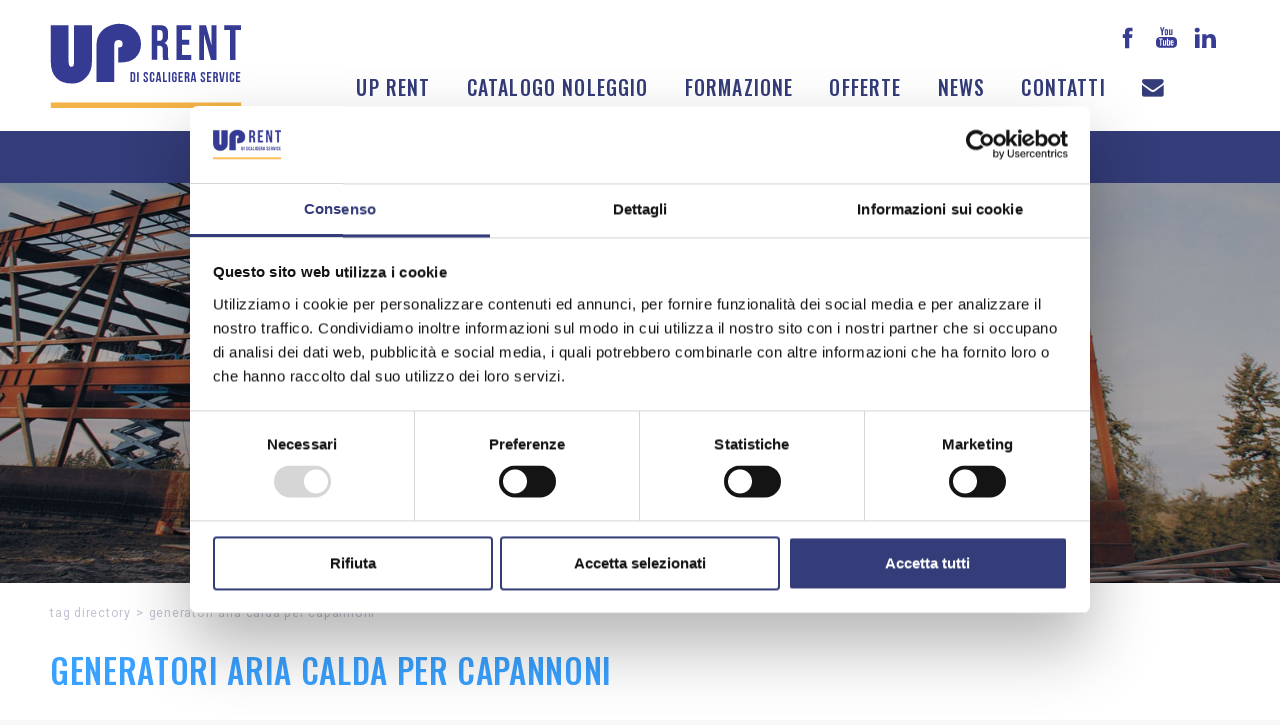

--- FILE ---
content_type: text/html; charset=utf-8
request_url: https://www.uprent.it/it-ww/tag-generatori-aria-calda-per-capannoni.aspx
body_size: 45280
content:

   
<!DOCTYPE html>
<html>
  <head id="ctl00_Head1" prefix="og: //ogp.me/ns#"><title>
	Generatori aria calda per capannoni
</title>
  <script id="Cookiebot" src="https://consent.cookiebot.com/uc.js" data-cbid="9c5e629e-8ca9-45fc-a617-954ccb072a94" data-blockingmode="auto" type="text/javascript"></script>
  
  <!-- Header block #1 - ZONE #1 -->
  
    <meta property="og:title" content="Generatori aria calda per capannoni" /><meta property="og:url" content="https://www.uprent.it/it-ww/tag-generatori-aria-calda-per-capannoni.aspx" /><meta property="og:image" content="https://www.uprent.it/img/og-image.jpg" /><meta property="og:image:type" content="image/jpeg" /><meta property="og:image:width" content="200" /><meta property="og:image:height" content="200" /><script type="text/plain" data-cookieconsent="statistics,marketing">

    (function (i, s, o, g, r, a, m) {
        i['GoogleAnalyticsObject'] = r; i[r] = i[r] || function () {
            (i[r].q = i[r].q || []).push(arguments)
        }, i[r].l = 1 * new Date(); a = s.createElement(o),
  m = s.getElementsByTagName(o)[0]; a.async = 1; a.src = g; m.parentNode.insertBefore(a, m)
    })(window, document, 'script', '//www.google-analytics.com/analytics.js', 'ga');
</script>
<meta name="keywords" content="Generatori aria calda per capannoni" /><meta name="description" content="Generatori aria calda per capannoni, 20260201" /><meta name="robots" content="index, follow" /><meta name="theme-color" content="#343c79"/><!-- Google Tag Manager -->
<script>(function(w,d,s,l,i){w[l]=w[l]||[];w[l].push({'gtm.start':
new Date().getTime(),event:'gtm.js'});var f=d.getElementsByTagName(s)[0],
j=d.createElement(s),dl=l!='dataLayer'?'&l='+l:'';j.async=true;j.src=
'https://www.googletagmanager.com/gtm.js?id='+i+dl;f.parentNode.insertBefore(j,f);
})(window,document,'script','dataLayer','GTM-59ZNZDW3');</script>
<!-- End Google Tag Manager --><!-- Facebook Pixel Code -->
<script>
 !function(f,b,e,v,n,t,s)
 {if(f.fbq)return;n=f.fbq=function(){n.callMethod?
 n.callMethod.apply(n,arguments):n.queue.push(arguments)};
 if(!f._fbq)f._fbq=n;n.push=n;n.loaded=!0;n.version='2.0';
 n.queue=[];t=b.createElement(e);t.async=!0;
 t.src=v;s=b.getElementsByTagName(e)[0];
 s.parentNode.insertBefore(t,s)}(window, document,'script',
 'https://connect.facebook.net/en_US/fbevents.js');
 fbq('init', '2268125546761175');
 fbq('init', '1215635518821098');
 fbq('track', 'PageView');
</script>
<noscript><img height="1" width="1" style="display:none"
 src="https://www.facebook.com/tr?id=2268125546761175&ev=PageView&noscript=1"
/></noscript>
<noscript><img height="1" width="1" style="display:none"
src="https://www.facebook.com/tr?id=1215635518821098&ev=PageView&noscript=1"
/></noscript>
<!-- End Facebook Pixel Code --><!-- Google tag (gtag.js) -->
<script async src="https://www.googletagmanager.com/gtag/js?id=G-9S0H8QVHRW"></script>
<script>
	window.dataLayer = window.dataLayer || [];
	function gtag(){dataLayer.push(arguments);}
	gtag('js', new Date());

	gtag('config', 'G-9S0H8QVHRW');
	gtag('config', 'G-DV1TBLRYB4');
	gtag('config', 'G-KC394N1D14');
</script>

  <!-- /Header block #1 -->
		  
    <meta charset="utf-8" /><meta name="viewport" content="width=device-width, initial-scale=1.0" />


    <!-- HTML5 shim, for IE6-8 support of HTML5 elements -->
    <!--[if lt IE 9]>
      <script src="//html5shim.googlecode.com/svn/trunk/html5.js"></script>
    <![endif]-->

    <!-- Fav and touch icons -->
    <link rel="shortcut icon" href="../master/favicon.ico" /><link rel="apple-touch-icon-precomposed" sizes="144x144" href="/img/apple-touch-icon-144-precomposed.png" /><link rel="apple-touch-icon-precomposed" sizes="114x114" href="/img/apple-touch-icon-114-precomposed.png" /><link rel="apple-touch-icon-precomposed" sizes="72x72" href="/img/apple-touch-icon-72-precomposed.png" /><link rel="apple-touch-icon-precomposed" href="/img/apple-touch-icon-57-precomposed.png" /><link href="../App_Themes/default_min/css/site-202207270953.css" type="text/css" rel="stylesheet" /></head>

  <body>
    <form name="aspnetForm" method="post" action="/it-ww/tag-generatori-aria-calda-per-capannoni.aspx" id="aspnetForm">
<div>
<input type="hidden" name="__VIEWSTATE" id="__VIEWSTATE" value="/[base64]/[base64]/[base64]/[base64]" />
</div>

<div>

	<input type="hidden" name="__VIEWSTATEGENERATOR" id="__VIEWSTATEGENERATOR" value="CA0B0334" />
</div>
      <div class="head-fixed-wrap">				  
		<!-- Header block #2 - ZONE #2 -->              
            <div id="ctl00_divHeaderblock2" class="headerblock2 carrelloplugin-zone">
                <div id="ctl00_containerFluid2" class="container-fluid">
                    <div id="ctl00_container2" class="container">
                          
    <!-- Google Tag Manager (noscript) -->
<noscript><iframe src="https://www.googletagmanager.com/ns.html?id=GTM-59ZNZDW3" height="0" width="0" style="display:none;visibility:hidden"></iframe></noscript>
<!-- End Google Tag Manager (noscript) -->

                     </div>
                </div>
            </div>		 
			
			  <!-- Header block #3 - ZONE #3 -->
              <div id="ctl00_divHeaderblock3" class="headerblock3">
                
    
<div class="social-header-wrapper svgplugin">
<a href="https://www.facebook.com/UpRentdiscaligeraService/" target="_blank">
<svg xmlns="http://www.w3.org/2000/svg" xmlns:xlink="http://www.w3.org/1999/xlink" version="1.1" id="ico-facebook" x="0" y="0" viewBox="0 0 32 32" xml:space="preserve" enable-background="new 0 0 32 32">
  <path d="M20.5 13.1h-2.9v-1.9c0-0.8 0.5-0.9 0.8-0.9s2.1 0 2.1 0V7h-2.9c-3.2 0-4 2.4-4 4v2.1h-1.9v3.3h1.9c0 4.2 0 9.4 0 9.4h3.9c0 0 0-5.1 0-9.4h2.6L20.5 13.1z" />
</svg></a>
<a href="https://www.youtube.com/channel/UCNi0OcwOJzyd_PNmjvssgzA?view_as=subscriber" target="_blank">
<svg xmlns="http://www.w3.org/2000/svg" xmlns:xlink="http://www.w3.org/1999/xlink" version="1.1" id="ico-youtube" x="0" y="0" viewBox="0 0 32 32" enable-background="new 0 0 32 32" xml:space="preserve">
  <g id="G-youtube">
     <path d="M22.1 15.6H9.9c-1.9 0-3.5 1.6-3.5 3.5v2.8c0 1.9 1.6 3.5 3.5 3.5h12.2c1.9 0 3.5-1.6 3.5-3.5v-2.8C25.6 17.1 24.1 15.6 22.1 15.6zM12.4 17.8h-1.1v5.7h-1.1v-5.7H9.1v-1h3.4V17.8zM15.7 23.4h-1v-0.5c-0.2 0.2-0.4 0.3-0.6 0.5 -0.2 0.1-0.4 0.2-0.6 0.2 -0.2 0-0.4-0.1-0.5-0.2 -0.1-0.1-0.2-0.4-0.2-0.7v-4.1h1v3.7c0 0.1 0 0.2 0.1 0.2 0 0.1 0.1 0.1 0.2 0.1 0.1 0 0.2 0 0.3-0.1 0.1-0.1 0.2-0.2 0.3-0.3v-3.7h1V23.4zM19.2 22.4c0 0.3-0.1 0.6-0.2 0.8 -0.2 0.2-0.4 0.3-0.7 0.3 -0.2 0-0.4 0-0.5-0.1 -0.1-0.1-0.3-0.2-0.4-0.3v0.4h-1v-6.6h1v2.1c0.1-0.1 0.3-0.3 0.4-0.3 0.1-0.1 0.3-0.1 0.5-0.1 0.3 0 0.5 0.1 0.7 0.3 0.2 0.2 0.2 0.5 0.2 0.9V22.4zM22.6 21.1h-1.9V22c0 0.3 0 0.4 0.1 0.5 0.1 0.1 0.2 0.1 0.3 0.1 0.2 0 0.3 0 0.3-0.1 0.1-0.1 0.1-0.3 0.1-0.6v-0.2h1V22c0 0.5-0.1 0.9-0.4 1.1 -0.2 0.3-0.6 0.4-1.1 0.4 -0.4 0-0.8-0.1-1-0.4 -0.3-0.3-0.4-0.6-0.4-1.1v-2.2c0-0.4 0.1-0.8 0.4-1 0.3-0.3 0.6-0.4 1.1-0.4 0.4 0 0.8 0.1 1 0.4 0.2 0.2 0.4 0.6 0.4 1.1V21.1zM21.2 19.3c-0.2 0-0.3 0-0.3 0.1 -0.1 0.1-0.1 0.2-0.1 0.4v0.5h0.9v-0.5c0-0.2 0-0.4-0.1-0.4C21.4 19.3 21.3 19.3 21.2 19.3zM17.8 19.2c-0.1 0-0.1 0-0.2 0 -0.1 0-0.1 0.1-0.2 0.1v3c0.1 0.1 0.2 0.1 0.2 0.2 0.1 0 0.2 0.1 0.2 0.1 0.1 0 0.2 0 0.3-0.1 0.1-0.1 0.1-0.2 0.1-0.3v-2.5c0-0.2 0-0.3-0.1-0.4C18 19.3 17.9 19.2 17.8 19.2z"></path><polygon points="11.5 13.9 12.7 13.9 12.7 10.8 14.2 6.6 12.9 6.6 12.1 9.5 12.1 9.5 11.3 6.6 10 6.6 11.5 11 "></polygon><path d="M15.8 14c0.5 0 0.9-0.1 1.2-0.4 0.3-0.3 0.4-0.6 0.4-1.1V9.7c0-0.4-0.1-0.7-0.4-1 -0.3-0.3-0.7-0.4-1.1-0.4 -0.5 0-0.9 0.1-1.2 0.4 -0.3 0.2-0.4 0.6-0.4 1v2.8c0 0.5 0.1 0.8 0.4 1.1C15 13.9 15.4 14 15.8 14zM15.4 9.7c0-0.1 0-0.2 0.1-0.3 0.1-0.1 0.2-0.1 0.3-0.1 0.1 0 0.3 0 0.4 0.1 0.1 0.1 0.1 0.2 0.1 0.3v2.9c0 0.1 0 0.3-0.1 0.3 -0.1 0.1-0.2 0.1-0.4 0.1 -0.1 0-0.3 0-0.3-0.1 -0.1-0.1-0.1-0.2-0.1-0.3V9.7zM19.1 13.9c0.2 0 0.4-0.1 0.6-0.2 0.2-0.1 0.4-0.3 0.6-0.5v0.6h1.1V8.5h-1.1v4.1c-0.1 0.1-0.2 0.2-0.3 0.3 -0.1 0.1-0.2 0.1-0.3 0.1 -0.1 0-0.2 0-0.2-0.1 0-0.1-0.1-0.1-0.1-0.3V8.5h-1.1V13c0 0.3 0.1 0.6 0.2 0.7C18.7 13.9 18.8 13.9 19.1 13.9z"></path>
  </g>
</svg></a>
<a href="https://www.linkedin.com/company/up-rent-di-scaligera-service" target="_blank">
<svg xmlns="http://www.w3.org/2000/svg" xmlns:xlink="http://www.w3.org/1999/xlink" version="1.1" id="ico-linkedin" x="0" y="0" viewBox="0 0 32 32" xml:space="preserve" enable-background="new 0 0 32 32">
  <path d="M20.7 12.8c-2.2 0-3.2 1.2-3.7 2.1v0h0c0 0 0 0 0 0v-1.8h-4.1c0.1 1.2 0 12.5 0 12.5H17v-7c0-0.4 0-0.7 0.1-1 0.3-0.7 1-1.5 2.1-1.5 1.5 0 2.1 1.1 2.1 2.8v6.7h4.2v-7.2C25.5 14.6 23.4 12.8 20.7 12.8zM8.5 7C7.1 7 6.1 8 6.1 9.2c0 1.2 0.9 2.2 2.3 2.2h0c1.4 0 2.3-1 2.3-2.2C10.8 8 9.9 7 8.5 7z"></path><rect x="6.4" y="13.1" width="4.2" height="12.5"></rect>
</svg></a>
<!--<a href="/it-ww/contatti-twitter.aspx">
<svg xmlns="http://www.w3.org/2000/svg" xmlns:xlink="http://www.w3.org/1999/xlink" version="1.1" id="ico-twitter" x="0" y="0" viewBox="0 0 32 32" xml:space="preserve" enable-background="new 0 0 32 32">
  <path d="M26 10.8c-0.8 0.3-1.5 0.6-2.4 0.7 0.9-0.5 1.5-1.3 1.8-2.3 -0.8 0.5-1.7 0.9-2.7 1.1 -0.8-0.8-1.8-1.3-3.1-1.3 -2.3 0-4.1 1.8-4.1 4.1 0 0.3 0 0.7 0.1 1 -3.4-0.2-6.5-1.8-8.5-4.3 -0.4 0.6-0.6 1.3-0.6 2.1 0 1.4 0.8 2.7 1.8 3.4 -0.7 0-1.3-0.2-1.9-0.5 0 0 0 0 0 0.1 0 2 1.4 3.7 3.4 4.1 -0.4 0.1-0.7 0.2-1.1 0.2 -0.3 0-0.6 0-0.8-0.1 0.6 1.6 2.1 2.9 3.9 2.9 -1.4 1-3.3 1.6-5.2 1.6 -0.4 0-0.7 0-1-0.1 1.8 1.1 4 1.8 6.4 1.8C19.9 25.3 24 19 24 13.5c0-0.2 0-0.4 0-0.6C24.8 12.5 25.4 11.7 26 10.8z"/>
</svg></a>
<a href="/it-ww/contatti-istagram.aspx">
<svg xmlns="http://www.w3.org/2000/svg" xmlns:xlink="http://www.w3.org/1999/xlink" version="1.1" id="ico-instagram_1_" x="0" y="0" viewBox="0 0 38 38" enable-background="new 0 0 38 38" xml:space="preserve"><defs><rect id="SVGID_1_" x="7.7" y="8.1" width="22.3" height="22.3"></rect></defs><clipPath id="SVGID_2_"><use xlink:href="#SVGID_1_" overflow="visible"></use></clipPath>
<path clip-path="url(#SVGID_2_)" d="M18.9 10.1c3 0 3.4 0 4.5 0.1 1.1 0.1 1.7 0.3 2.1 0.4 0.5 0.2 0.9 0.4 1.3 0.8s0.6 0.8 0.8 1.3c0.1 0.4 0.3 1 0.4 2.1 0.1 1.2 0.1 1.5 0.1 4.5s0 3.4-0.1 4.5c-0.1 1.1-0.3 1.7-0.4 2.1 -0.2 0.5-0.4 0.9-0.8 1.3 -0.4 0.4-0.8 0.6-1.3 0.8 -0.4 0.1-1 0.3-2.1 0.4 -1.2 0.1-1.5 0.1-4.5 0.1s-3.4 0-4.5-0.1c-1.1-0.1-1.7-0.3-2.1-0.4 -0.5-0.2-0.9-0.4-1.3-0.8s-0.6-0.8-0.8-1.3c-0.1-0.4-0.3-1-0.4-2.1 -0.1-1.2-0.1-1.5-0.1-4.5s0-3.4 0.1-4.5c0-1.1 0.2-1.7 0.4-2.1 0.2-0.5 0.4-0.9 0.8-1.3 0.4-0.4 0.8-0.6 1.3-0.8 0.4-0.1 1-0.3 2.1-0.4C15.5 10.1 15.9 10.1 18.9 10.1M18.9 8.1c-3 0-3.4 0-4.6 0.1 -1.1 0.1-2 0.3-2.7 0.5 -0.8 0.3-1.3 0.7-2 1.3 -0.6 0.6-1 1.3-1.3 2 -0.3 0.7-0.4 1.5-0.5 2.7 -0.1 1.2-0.1 1.6-0.1 4.6s0 3.4 0.1 4.6c0.1 1.2 0.3 2 0.5 2.7 0.3 0.8 0.7 1.3 1.3 2 0.6 0.6 1.3 1 2 1.3s1.5 0.4 2.7 0.5 1.6 0.1 4.6 0.1 3.4 0 4.6-0.1c1.2-0.1 2-0.3 2.7-0.5 0.8-0.3 1.3-0.7 2-1.3 0.6-0.6 1-1.3 1.3-2 0.3-0.7 0.4-1.5 0.5-2.7s0.1-1.6 0.1-4.6 0-3.4-0.1-4.6 -0.3-2-0.5-2.7c-0.3-0.8-0.7-1.3-1.3-2 -0.6-0.6-1.3-1-2-1.3 -0.7-0.3-1.5-0.4-2.7-0.5C22.3 8.1 21.9 8.1 18.9 8.1"></path><defs><rect id="SVGID_3_" x="7.7" y="8.1" width="22.3" height="22.3"></rect></defs><clipPath id="SVGID_4_"><use xlink:href="#SVGID_3_" overflow="visible"></use></clipPath><path clip-path="url(#SVGID_4_)" d="M18.9 13.4c-3.2 0-5.8 2.6-5.8 5.8s2.6 5.8 5.8 5.8 5.8-2.6 5.8-5.8S22 13.4 18.9 13.4M18.9 22.9c-2 0-3.7-1.6-3.7-3.7 0-2 1.6-3.7 3.7-3.7 2 0 3.7 1.6 3.7 3.7C22.6 21.2 20.9 22.9 18.9 22.9"></path><defs><rect id="SVGID_5_" x="7.7" y="8.1" width="22.3" height="22.3"></rect></defs><clipPath id="SVGID_6_"><use xlink:href="#SVGID_5_" overflow="visible"></use></clipPath><path clip-path="url(#SVGID_6_)" d="M26.2 13.2c0 0.8-0.6 1.3-1.3 1.3s-1.3-0.6-1.3-1.3c0-0.8 0.6-1.3 1.3-1.3S26.2 12.5 26.2 13.2"></path>
</svg></a>
<a href="/it-ww/contatti-google-plus.aspx">
<svg xmlns="http://www.w3.org/2000/svg" xmlns:xlink="http://www.w3.org/1999/xlink" version="1.1" id="ico-googleplus" x="0" y="0" viewBox="0 0 32 32" enable-background="new 0 0 32 32" xml:space="preserve">
<path id="Plus" d="M27 14.2h-3.2V11c0-0.2-0.2-0.4-0.4-0.4h-0.9c-0.2 0-0.4 0.2-0.4 0.4v3.2h-3.2c-0.2 0-0.4 0.2-0.4 0.4v0.9c0 0.2 0.2 0.4 0.4 0.4H22v3.2c0 0.2 0.2 0.4 0.4 0.4h0.9c0.2 0 0.4-0.2 0.4-0.4V16H27c0.2 0 0.4-0.2 0.4-0.4v-0.9C27.4 14.4 27.2 14.2 27 14.2zM16.2 17c-0.7-0.5-1.3-1.2-1.3-1.4 0-0.4 0-0.6 0.9-1.3 1.1-0.9 1.8-2.1 1.8-3.3 0-1.1-0.3-2.1-0.9-2.8h0.5c0.1 0 0.2 0 0.3-0.1l1.3-0.9c0.2-0.1 0.2-0.3 0.2-0.5 -0.1-0.2-0.2-0.3-0.4-0.3h-5.6c-0.6 0-1.2 0.1-1.9 0.3 -2 0.7-3.5 2.5-3.5 4.2 0 2.5 2 4.5 4.6 4.5C12 15.8 12 16 12 16.2c0 0.4 0.1 0.8 0.3 1.1 0 0 0 0-0.1 0 -2.5 0-4.8 1.2-5.6 3.1 -0.2 0.5-0.3 1-0.3 1.4 0 0.5 0.1 0.9 0.4 1.3 0.5 1 1.7 1.7 3.3 2.1 0.8 0.2 1.7 0.3 2.6 0.3 0.8 0 1.6-0.1 2.3-0.3 2.2-0.6 3.7-2.3 3.7-4.2C18.4 19.2 17.8 18.1 16.2 17zM9.1 21.2c0-1.3 1.7-2.5 3.6-2.5l0.1 0c0.4 0 0.8 0.1 1.2 0.2 0.1 0.1 0.3 0.2 0.4 0.3 0.9 0.6 1.5 1 1.6 1.6 0 0.2 0.1 0.3 0.1 0.5 0 1.6-1.2 2.5-3.6 2.5C10.6 23.8 9.1 22.6 9.1 21.2zM10.9 8.7c0.3-0.3 0.7-0.5 1.1-0.5l0 0c1.2 0 2.4 1.4 2.7 3.1 0.1 0.9-0.1 1.8-0.6 2.3 -0.3 0.3-0.7 0.5-1.1 0.5 0 0 0 0 0 0h0c-1.2 0-2.4-1.5-2.6-3.1C10.2 10.1 10.4 9.2 10.9 8.7z"/>
</svg></a>-->
</div>
    <div class="CompanyLogo"><a href="/"><img src="/img/logo-uprent.svg" alt="UpRent.it" title="UpRent.it" /></a></div>

              </div>
              <!-- / Header block #3 - ZONE #3 -->

			  <!-- Header block #4 - ZONE #4 -->
              <div id="ctl00_divHeaderblock4" class="headerblock4">
                  
    
<!-- bar menu top -->
<div id="ctl00_ContentPlaceHolder3_ctl00_MainMenu" class="navbar mainmenu">
    <div class="navbar-inner">
        <div class="container">
            <a id="ctl00_ContentPlaceHolder3_ctl00_collapse" class="btn btn-navbar" data-toggle="collapse" data-target=".mainmenu .nav-collapse">
                
                <span class="icon-bar"></span>
                <span class="icon-bar"></span>
                <span class="icon-bar"></span>
            </a>
            
            <div id="ctl00_ContentPlaceHolder3_ctl00_topMenu" class="nav-collapse collapse">
                <div id="ctl00_ContentPlaceHolder3_ctl00_ctl00_mainDiv" class="navbar-searchform">
	<div class="navbar-form pull-right formflatstyle" style="position:relative;">
	<input type="text" name="fti" value="" placeholder="Cerca" id="fullTextSearch" data-provide="typeahead" class="typeahead" autocomplete="off">
    <button type="button" class="btn cancel" id="btnCerca" onclick="doSearch();return false;"><i class="icon-search"></i></button>
    <button type="button" class="btn-delete" id="btnAnnulla" style="visibility:hidden;"><i class="icon-delete"></i></button>
	<input type="hidden" id="Id_Lingua" value="it">
	<input type="hidden" id="CheckEmpty" value="">
    <input type="hidden" id="UrlStringSearch" value="/it-ww/search.aspx">
    <input type="hidden" id="UrlStringTopSearch" value="/it-ww/top-searches.aspx">
	</div>
</div>

                <ul class="pull-right nav menu-horizontal-level-0"><li data-idmenuitem="202"><a data-hover="Up Rent" href="chi-siamo.aspx">Up Rent</a></li><li class="dropdown" data-idmenuitem="72"><a href="#" data-hover="Catalogo noleggio" class="dropdown-toggle" role="button" data-toggle="dropdown">Catalogo noleggio<b class="caret"></b></a><ul class="dropdown-menu menu-horizontal-level-0" role="menu"><li data-idmenuitem="623"><a data-hover="Autocarro con gru" tabindex="-1" href="autocarro-con-gru-1.aspx">Autocarro con gru</a></li><li data-idmenuitem="561"><a data-hover="Autogru" tabindex="-1" href="autogru-1.aspx">Autogru</a></li><li data-idmenuitem="566"><a data-hover="Edilizia" tabindex="-1" href="edilizia-1.aspx">Edilizia</a></li><li data-idmenuitem="627"><a data-hover="Furgoni aperti" tabindex="-1" href="autocarri-con-cassone-ribaltabile-1.aspx">Furgoni aperti</a></li><li data-idmenuitem="626"><a data-hover="Furgoni chiusi" tabindex="-1" href="furgoni-chiusi-1.aspx">Furgoni chiusi</a></li><li data-idmenuitem="582"><a data-hover="Generatori di corrente" tabindex="-1" href="generatori-di-corrente-1.aspx">Generatori di corrente</a></li><li data-idmenuitem="614"><a data-hover="Giardinaggio" tabindex="-1" href="giardinaggio-1.aspx">Giardinaggio</a></li><li data-idmenuitem="565"><a data-hover="Piattaforme autocarrate" tabindex="-1" href="sollevamento-piattaforme-autocarrate-1.aspx">Piattaforme autocarrate</a></li><li data-idmenuitem="563"><a data-hover="Piattaforme cingolate" tabindex="-1" href="piattaforme-cingolate-1.aspx">Piattaforme cingolate</a></li><li data-idmenuitem="564"><a data-hover="Piattaforme semoventi" tabindex="-1" href="piattaforme-semoventi-1.aspx">Piattaforme semoventi</a></li><li data-idmenuitem="615"><a data-hover="Pulizia" tabindex="-1" href="pulizia-1.aspx">Pulizia</a></li><li data-idmenuitem="562"><a data-hover="Sollevatori telescopici" tabindex="-1" href="sollevatori-telescopici-1.aspx">Sollevatori telescopici</a></li></ul></li><li data-idmenuitem="619"><a data-hover="Formazione" href="formazione-1.aspx">Formazione</a></li><li class="dropdown" data-idmenuitem="609"><a href="#" data-hover="Offerte" class="dropdown-toggle" role="button" data-toggle="dropdown">Offerte<b class="caret"></b></a><ul class="dropdown-menu menu-horizontal-level-0" role="menu"><li data-idmenuitem="610"><a data-hover="Promozioni" tabindex="-1" href="promozioni-1.aspx">Promozioni</a></li><li data-idmenuitem="617"><a data-hover="Vendita usato" tabindex="-1" href="vendita-usato-1.aspx">Vendita usato</a></li></ul></li><li class="dropdown" data-idmenuitem="612"><a href="#" data-hover="News" class="dropdown-toggle" role="button" data-toggle="dropdown">News<b class="caret"></b></a><ul class="dropdown-menu menu-horizontal-level-0" role="menu"><li data-idmenuitem="634"><a data-hover="Notizie" tabindex="-1" href="uprent-notizie.aspx">Notizie</a></li><li data-idmenuitem="635"><a data-hover="Esperto risponde" tabindex="-1" href="esperto-risponde-1.aspx">Esperto risponde</a></li></ul></li><li data-idmenuitem="583"><a data-hover="Contatti" href="contatti.aspx">Contatti</a></li><li class="homemenuico-mail" data-idmenuitem="584"><a data-hover="&lt;i class=&quot;fa fa-envelope fa-lg&quot;>&lt;/i>" href="richiesta-informazioni.aspx"><i class="fa fa-envelope fa-lg"></i></a></li></ul>
            </div>
            
            <!--/.nav-collapse -->
        </div>
    </div>
</div>
<!-- bar menu top --><div id="ctl00_ContentPlaceHolder3_ctl01_MainMenu" class="menutop-aside menu-prodotti"><ul class="pull-left nav nav-pills menu-horizontal-level-0"><li class="menu-560" data-idmenuitem="560"><a data-hover="Sollevamento" href="javascript:void(0);">Sollevamento</a></li><li class="menu-556" data-idmenuitem="556"><a data-hover="Attrezzature" href="javascript:void(0);">Attrezzature</a></li><li class="menu-557" data-idmenuitem="557"><a data-hover="Autocarri" href="javascript:void(0);">Autocarri</a></li></ul></div>
<div class="megamenu-wrap">
    
            <div id="ctl00_ContentPlaceHolder3_ctl01_rptItemsWrap_ctl00_megamenuItemswrap" class="megamenu-itemswrap megamenu-itemswrap-556">
                <ul class="megamenu-item"><li data-idmenuitem="590"><a data-hover="Edilizia" tabindex="-1" href="edilizia-1.aspx"><svg xmlns="http://www.w3.org/2000/svg" xmlns:xlink="http://www.w3.org/1999/xlink" version="1.1" x="0" y="0" viewBox="0 0 55 55" xml:space="preserve" enable-background="new 0 0 55 55">       <g id="bg"><rect class="st0" width="55" height="55"/></g><g id="Edilizia"><path class="st1" d="M49.8 25.4l-7-7v-8.1c0-1.5-1.2-2.6-2.6-2.6 -1.5 0-2.6 1.2-2.6 2.6v2.8l-5.2-5.2c-2.6-2.6-7.1-2.6-9.6 0L5.2 25.4c-1 1-1 2.7 0 3.7 1 1 2.7 1 3.7 0l17.5-17.5c0.6-0.6 1.6-0.6 2.1 0l17.5 17.5c0.5 0.5 1.2 0.8 1.9 0.8 0.7 0 1.4-0.3 1.9-0.8C50.8 28.1 50.8 26.5 49.8 25.4zM28.4 16.7c-0.5-0.5-1.3-0.5-1.8 0L11.2 32.1c-0.2 0.2-0.4 0.6-0.4 0.9v11.2c0 2.6 2.1 4.8 4.8 4.8h7.6V37.2h8.6V49h7.6c2.6 0 4.8-2.1 4.8-4.8V33c0-0.3-0.1-0.7-0.4-0.9L28.4 16.7z"/></g></svg><span>Edilizia</span></a></li><li data-idmenuitem="591"><a data-hover="Generatori di corrente" tabindex="-1" href="generatori-di-corrente-1.aspx"><svg xmlns="http://www.w3.org/2000/svg" xmlns:xlink="http://www.w3.org/1999/xlink" version="1.1" x="0" y="0" viewBox="0 0 55 55" xml:space="preserve" enable-background="new 0 0 55 55">       <g id="bg"><rect class="st0" width="55" height="55"/></g><g id="GruppiElettrogenti"><path class="st1" d="M11.7 27.5c0-6.6 4.1-12.3 9.9-14.7l3-5.9C14.5 8.3 6.7 17 6.7 27.5c0 9.5 6.4 17.6 15.2 20.1l0.6-5.1C16.2 40.4 11.7 34.5 11.7 27.5zM33.1 7.5l-0.6 5.1c6.3 2.1 10.8 8 10.8 15 0 6.6-4.1 12.3-9.8 14.6l-3 6C40.5 46.7 48.3 38 48.3 27.5 48.3 18 41.9 9.9 33.1 7.5zM39.4 23.8c-0.2-0.4-0.6-0.5-1.1-0.5h-9.5l2-17.8c0.1-0.6-0.3-1.2-0.9-1.4C29.8 4 29.7 4 29.6 4c-0.5 0-0.9 0.3-1.1 0.7L15.6 30.6c-0.2 0.4-0.2 0.9 0.1 1.3 0.2 0.4 0.6 0.7 1.1 0.7h9.4l-1.9 17.2c-0.1 0.6 0.3 1.1 0.9 1.3 0.1 0 0.2 0 0.4 0 0.5 0 0.9-0.3 1.1-0.7L39.4 25C39.6 24.6 39.6 24.2 39.4 23.8z"/></g></svg><span>Generatori di corrente</span></a></li><li data-idmenuitem="592"><a data-hover="Giardinaggio" tabindex="-1" href="giardinaggio-1.aspx"><svg xmlns="http://www.w3.org/2000/svg" xmlns:xlink="http://www.w3.org/1999/xlink" version="1.1" x="0" y="0" viewBox="0 0 55 55" xml:space="preserve" enable-background="new 0 0 55 55">         <g id="bg"><rect class="st0" width="55" height="55"/></g><g id="Giardinaggio"><g id="Immagine_xA0_1_xA0_Tracciato_di_ritaglio"><path class="st1" d="M25 11.6c1.9 0.5 3.7 0.2 5-0.3v5.2c-5.5 0.7-9.9 5.2-10.2 10.9l0.6-0.6c1.7-1.7 4-2.7 6.5-2.7l8.3 0c2.1 0 3.8 1.3 4.5 3.2l2.1-2.1c0.2-0.2 0.5-0.5 0.8-0.6 -1.4-4.3-5.1-7.5-9.7-8.1v-5.2c1.4 0.5 3.2 0.8 5 0.3 4.2-1.1 5.9-5.5 5.9-5.5s-3.6-3-7.8-1.8c-2.1 0.6-3.5 1.9-4.4 3.1 -0.9-1.2-2.4-2.5-4.4-3.1 -4.2-1.1-7.8 1.8-7.8 1.8S20.8 10.5 25 11.6zM46.5 27.1c-0.8-0.8-2.1-0.8-2.9 0l-5.1 5.1 0 0c-0.9 0.9-2.1 1.4-3.4 1.4h-6.9v-2.8h6.9c1.1 0 2-0.9 2-2 0-1.1-0.9-2-2-2l-8.3 0c-1.7 0-3.3 0.7-4.6 1.9l-5 5 5.5 5.5 1.9-1.9 11.2 0.4c1.8 0.1 3.5-0.6 4.8-1.9l5.8-5.8C47.3 29.2 47.3 27.9 46.5 27.1zM7.9 40.3L18.6 51l6.1-6.1L14 34.2 7.9 40.3zM19.1 44.1c0.8 0 1.4 0.6 1.4 1.4 0 0.8-0.6 1.4-1.4 1.4s-1.4-0.6-1.4-1.4C17.8 44.7 18.4 44.1 19.1 44.1z"/></g></g></svg><span>Giardinaggio</span></a></li><li data-idmenuitem="593"><a data-hover="Pulizia" tabindex="-1" href="pulizia-1.aspx"><svg xmlns="http://www.w3.org/2000/svg" xmlns:xlink="http://www.w3.org/1999/xlink" version="1.1" x="0" y="0" viewBox="0 0 55 55" xml:space="preserve" enable-background="new 0 0 55 55">       <g id="bg"><rect class="st0" width="55" height="55"/></g><g id="Pulizia"><path class="st1" d="M44.6 45.3l-3.4-0.9c-1.5-10-6.2-17.7-10.5-17.7l-0.3-2c-0.5 0.3-1.1 0.5-1.8 0.6l3 17.4c0.5-0.2 1.1-0.3 1.7-0.3 2.8 0 5 2.2 5 5 0 1.4-0.6 2.6-1.4 3.5h10c0.5 0 0.8-0.4 0.8-0.8v-1C47.6 47.4 46.4 45.8 44.6 45.3zM33.2 44c-1.9 0-3.5 1.5-3.5 3.5 0 1.9 1.5 3.5 3.5 3.5s3.5-1.5 3.5-3.5C36.7 45.6 35.1 44 33.2 44zM33.2 48.8c-0.7 0-1.3-0.6-1.3-1.3 0-0.7 0.6-1.3 1.3-1.3 0.7 0 1.3 0.6 1.3 1.3C34.5 48.2 33.9 48.8 33.2 48.8z"/><circle class="st1" cx="15.6" cy="8.1" r="4.1"/><path class="st1" d="M28.4 19.6l-6.7-0.3L16.1 16l4.8 1.4v-0.7c0-1.5-1.2-2.8-2.8-2.8h-5c-1.5 0-2.8 1.2-2.8 2.8L8.2 35c-0.1 0.6 0.4 1.2 1 1.2h1.1l0 3.7 -2.8 8c-0.4 1.2 0.2 2.6 1.5 3 1.2 0.4 2.6-0.2 3-1.5l2.9-8.3c0.1-0.2 0.1-0.5 0.1-0.8l0-4.1h1l3.6 13.1c0.4 1.3 1.7 2 2.9 1.7 1.3-0.4 2-1.7 1.7-2.9L21 36.2h0.7c0.6 0 1.1-0.5 1-1.2l-1.2-9.9c-1.3-0.1-1.8 0-2.4-0.6L14 19.4l6 3.6c0.3 0.2 0.6 0.3 0.9 0.3l7.2 0.3c0 0 0.1 0 0.1 0 1.1 0 1.9-0.8 2-1.9C30.4 20.6 29.5 19.7 28.4 19.6z"/></g></svg><span>Pulizia</span></a></li></ul>
                <div id="ctl00_ContentPlaceHolder3_ctl01_rptItemsWrap_ctl00_controlsWrapper" class="controls-wrapper">
                    <a href="javascript:void(0);" class="control-left"></a>
                    <a href="javascript:void(0);" class="control-right"></a>
                </div>
            </div>
        
            <div id="ctl00_ContentPlaceHolder3_ctl01_rptItemsWrap_ctl01_megamenuItemswrap" class="megamenu-itemswrap megamenu-itemswrap-557">
                <ul class="megamenu-item"><li data-idmenuitem="594"><a data-hover="Autocarro con gru" tabindex="-1" href="autocarro-con-gru-1.aspx"><svg xmlns="http://www.w3.org/2000/svg" xmlns:xlink="http://www.w3.org/1999/xlink" version="1.1" id="furgone_gru" x="0" y="0" viewBox="0 0 55 55" xml:space="preserve"><style type="text/css"> </style><path class="st1" d="M12.3 44c-0.9 0-1.6 0.7-1.6 1.6 0 0.9 0.7 1.6 1.6 1.6 0.9 0 1.6-0.7 1.6-1.6C13.9 44.7 13.2 44 12.3 44zM40.1 44c-0.9 0-1.6 0.7-1.6 1.6 0 0.9 0.7 1.6 1.6 1.6s1.6-0.7 1.6-1.6C41.6 44.7 40.9 44 40.1 44zM48.9 31L42 23.5c-0.5-0.6-1.2-0.9-2-0.9h-3.9v9.5h13.4C49.3 31.7 49.2 31.4 48.9 31zM44 36.1h5.5v-2.4H35.9c-0.8 0-1.4-0.6-1.4-1.4v-9.7h-1.8c-1.2 0-2.2 1-2.2 2.2v6.3L13.7 14.9c-0.1-0.1-0.3-0.2-0.5-0.2H7.6c-0.1 0-0.2 0-0.3 0.1 0 0 0 0-0.1 0 -0.1 0-0.1 0.1-0.2 0.1 0 0 0 0-0.1 0.1 -0.1 0.1-0.1 0.1-0.2 0.2 0 0 0 0 0 0 0 0.1 0 0.2-0.1 0.3 0 0 0 0 0 0v6.3c0 0.4 0.4 0.8 0.8 0.8 0.9 0 1.6 0.7 1.6 1.6s-0.7 1.6-1.6 1.6S6 25.1 6 24.2c0-0.4-0.4-0.8-0.8-0.8 -0.4 0-0.8 0.4-0.8 0.8 0 1.7 1.4 3.2 3.2 3.2s3.2-1.4 3.2-3.2c0-1.5-1-2.7-2.4-3.1v-3.7l18.7 19.4H4.4v7.6c0 1.1 0.9 1.9 1.9 1.9h0.5c0.4 2.7 2.7 4.8 5.5 4.8 2.8 0 5.1-2.1 5.5-4.8h16.8c0.4 2.7 2.7 4.8 5.5 4.8 2.8 0 5.1-2.1 5.5-4.8h2.1c1.1 0 1.9-0.9 1.9-1.9v-6.8H44c-0.4 0-0.8-0.4-0.8-0.8C43.2 36.4 43.6 36.1 44 36.1zM12.3 49.5c-2.2 0-4-1.8-4-4s1.8-4 4-4c2.2 0 4 1.8 4 4S14.5 49.5 12.3 49.5zM44 45.6c0 2.2-1.8 4-4 4 -2.2 0-4-1.8-4-4 0-2.2 1.8-4 4-4C42.2 41.6 44 43.4 44 45.6z"/></svg><span>Autocarro con gru</span></a></li><li data-idmenuitem="624"><a data-hover="Furgoni Aperti" tabindex="-1" href="autocarri-con-cassone-ribaltabile-1.aspx"><svg xmlns="http://www.w3.org/2000/svg" id="Livello_1" data-name="Livello 1" viewBox="0 0 55.1 34.7"><title>furgoni-aperti</title><path class="st1" d="M9.6 41a1.9 1.9 0 0 0 0 3.8 2 2 0 0 0 1.9-1.9A1.8 1.8 0 0 0 9.6 41ZM43.4 41a1.9 1.9 0 0 0 0 3.8 2 2 0 0 0 1.9-1.9A1.8 1.8 0 0 0 43.4 41ZM54.2 25.2 45.8 16a3.2 3.2 0 0 0-2.4-1.1H38.6V26.5H54.9A8.3 8.3 0 0 0 54.2 25.2ZM27.6 32.3H0v9.2a2.3 2.3 0 0 0 2.3 2.3H3a6.8 6.8 0 0 0 13.4 0H36.8a6.8 6.8 0 0 0 13.4 0h2.6a2.3 2.3 0 0 0 2.3-2.3V33.2H48.3a1 1 0 0 1 0-2H55V28.3H38.3a1.7 1.7 0 0 1-1.7-1.7V15H34.4a2.7 2.7 0 0 0-2.7 2.7V32.4ZM9.6 47.8A4.8 4.8 0 1 1 14.4 43 4.7 4.7 0 0 1 9.6 47.8Zm38.6-4.9a4.8 4.8 0 0 1-9.6 0 4.9 4.9 0 0 1 4.8-4.8A4.8 4.8 0 0 1 48.2 42.9Z" transform="translate(0 -14.9)"/></svg><span>Furgoni Aperti</span></a></li><li data-idmenuitem="625"><a data-hover="Furgoni Chiusi" tabindex="-1" href="furgoni-chiusi-1.aspx"><svg xmlns="http://www.w3.org/2000/svg" id="Livello_1" data-name="Livello 1" viewBox="0 0 55.1 34.7"><title>furgoni-chiusi</title><path class="st1" d="M9.6 41a1.9 1.9 0 0 0 0 3.8 2 2 0 0 0 1.9-1.9A1.8 1.8 0 0 0 9.6 41ZM43.4 41a1.9 1.9 0 0 0 0 3.8 2 2 0 0 0 1.9-1.9A1.8 1.8 0 0 0 43.4 41ZM54.2 25.2 45.8 16a3.2 3.2 0 0 0-2.4-1.1H38.6V26.5H54.9A8.3 8.3 0 0 0 54.2 25.2ZM0 32.3V42a1.8 1.8 0 0 0 1.8 1.8H3a6.8 6.8 0 0 0 13.4 0H36.8a6.8 6.8 0 0 0 13.4 0h3.5a1.5 1.5 0 0 0 1.5-1.4V33.2H48.3a1 1 0 0 1 0-2H55V28.3H38.3a1.7 1.7 0 0 1-1.7-1.7V15H2.7A2.7 2.7 0 0 0 0 17.7ZM9.6 47.8A4.8 4.8 0 1 1 14.4 43 4.7 4.7 0 0 1 9.6 47.8Zm38.6-4.9a4.8 4.8 0 0 1-4.8 4.8c-3.9 0-6.6-4.6-3.4-8.4a1.6 1.6 0 0 1 0.3-0.3C44.3 36.6 48.2 39.4 48.2 42.9Z" transform="translate(0 -14.9)"/></svg><span>Furgoni Chiusi</span></a></li></ul>
                <div id="ctl00_ContentPlaceHolder3_ctl01_rptItemsWrap_ctl01_controlsWrapper" class="controls-wrapper">
                    <a href="javascript:void(0);" class="control-left"></a>
                    <a href="javascript:void(0);" class="control-right"></a>
                </div>
            </div>
        
            <div id="ctl00_ContentPlaceHolder3_ctl01_rptItemsWrap_ctl02_megamenuItemswrap" class="megamenu-itemswrap megamenu-itemswrap-560">
                <ul class="megamenu-item"><li data-idmenuitem="588"><a data-hover="Autogru" tabindex="-1" href="autogru-1.aspx"><svg xmlns="http://www.w3.org/2000/svg" version="1.1" x="0" y="0" width="55" height="55" viewBox="0 0 55 55" xml:space="preserve"><path class="st1" d="M53.8 51.5v-2.1h0.4V49H55v-1.6h-0.8V47h-0.4V45h-0.4v-5.6H51v-3h-1.2L10.4 4.8 9.9 5.4 8.5 4.3l0.3-0.4 0.3-2.7 -1.4-1c-0.4-0.3-1-0.2-1.3 0.2L1.8 6.7 1.4 8.3C1.3 8.9 1.5 9.4 1.9 9.8 2 9.9 2.2 9.9 2.3 10l0.1 2.5c-0.6 0.3-1.2 0.8-1.3 1.5 -0.3 1.1 0 2.7 1.3 5.4 0 0.1-0.1 0.1-0.1 0.2l0 0.1c0 0.3 0.2 0.5 0.5 0.5l0.7 0c0 0.1 0.1 0.1 0.1 0.1l0 1.5C3 22 2.5 22.5 2.5 23.2c0 0.7 0.6 1.4 1.4 1.4 0.8 0 1.4-0.6 1.4-1.3 0-0.2-0.1-0.3-0.3-0.3 -0.2 0-0.3 0.1-0.3 0.3 0 0.4-0.4 0.8-0.8 0.8 -0.4 0-0.8-0.4-0.8-0.8 0-0.4 0.4-0.8 0.8-0.8 0.2 0 0.3-0.1 0.3-0.3l0-1.8c0 0 0.1-0.1 0.1-0.1l0.7 0c0.3 0 0.5-0.2 0.5-0.5l0-0.1c0-0.1 0-0.2-0.1-0.2 1.4-2.4 1.7-4 1.6-5.1 -0.1-1.2-1.2-2.1-2.4-2.1l-0.3 0 0.3-3L5 9.1 5.8 8l1.3 1 -1 1.3 32.4 26.1h-8.6V36h-3.1 0H23v5.3h-5.8H8.1V41H2.2L0 46.8v1.4l3.7 3.7h2.1l2.9-4.8V48c-0.9 0.7-1.6 1.8-1.6 3.1 0 2.1 1.7 3.8 3.8 3.8 1.9 0 3.5-1.5 3.8-3.3h1.1v2.1h-1.2v1.2h4.9v-1.2h-1.2v-2.1h0.8c0.2 1.9 1.8 3.3 3.8 3.3 2.1 0 3.8-1.7 3.8-3.8 0-1.2-0.6-2.3-1.5-3h3c-0.9 0.7-1.5 1.8-1.5 3 0 2.1 1.7 3.8 3.8 3.8 2.1 0 3.8-1.7 3.8-3.8 0-1.2-0.6-2.3-1.5-3h3c-0.9 0.7-1.5 1.8-1.5 3 0 2.1 1.7 3.8 3.8 3.8 2.1 0 3.8-1.7 3.8-3.8 0-1.2-0.6-2.3-1.5-3h3c-0.9 0.7-1.5 1.8-1.5 3 0 2.1 1.7 3.8 3.8 3.8 1.9 0 3.5-1.5 3.8-3.3h1.1v2.1h-1.3v1.2h5v-1.2h-1.3v-2.1H53.8zM3.8 12.3l-0.3 0c-0.1 0-0.3 0-0.4 0L2.9 10c0.2 0 0.3-0.1 0.5-0.1L4 9.6 3.8 12.3zM6.3 42.7v2.1l-0.8 0.9H1.9l-0.3-1.4v-0.5l0.8-2.1h2.1 1.8V42.7zM11.1 52.5c-0.8 0-1.4-0.6-1.4-1.4 0-0.8 0.6-1.4 1.4-1.4 0.8 0 1.4 0.6 1.4 1.4C12.5 51.9 11.8 52.5 11.1 52.5zM17.5 53.6h-0.8v-2.1h0.8V53.6zM19.7 45.6H9v-1.8h10.1 0.6V45.6zM23 52.5c-0.8 0-1.4-0.6-1.4-1.4 0-0.8 0.6-1.4 1.4-1.4s1.4 0.6 1.4 1.4C24.4 51.9 23.8 52.5 23 52.5zM45.7 41v1.4l-1-1.4H45.7zM30.6 52.5c-0.8 0-1.4-0.6-1.4-1.4 0-0.8 0.6-1.4 1.4-1.4 0.8 0 1.4 0.6 1.4 1.4C32 51.9 31.4 52.5 30.6 52.5zM32 43.9h-4.2V41H32V43.9zM26.7 39.4l0-1.4 5.4 1.4H26.7zM38.2 52.5c-0.8 0-1.4-0.6-1.4-1.4 0-0.8 0.6-1.4 1.4-1.4s1.4 0.6 1.4 1.4C39.6 51.9 38.9 52.5 38.2 52.5zM32.8 43.9V41h10l1.9 2.9H32.8zM45.7 52.5c-0.8 0-1.4-0.6-1.4-1.4 0-0.8 0.6-1.4 1.4-1.4s1.4 0.6 1.4 1.4C47.2 51.9 46.5 52.5 45.7 52.5z"/></svg><span>Autogru</span></a></li><li data-idmenuitem="589"><a data-hover="Piattaforme autocarrate" tabindex="-1" href="sollevamento-piattaforme-autocarrate-1.aspx"><svg xmlns="http://www.w3.org/2000/svg" version="1.1" x="0" y="0" width="55" height="55" viewBox="0 0 55 55" xml:space="preserve"><path class="st1" d="M34.4 48.7c-0.8 0-1.4 0.6-1.4 1.4 0 0.8 0.6 1.4 1.4 1.4 0.8 0 1.4-0.6 1.4-1.4C35.8 49.3 35.2 48.7 34.4 48.7zM9.7 48.7c-0.8 0-1.4 0.6-1.4 1.4 0 0.8 0.6 1.4 1.4 1.4 0.8 0 1.4-0.6 1.4-1.4C11.2 49.3 10.5 48.7 9.7 48.7zM13.3 31.1H9.8c-0.7 0-1.3 0.3-1.7 0.8l-6.1 6.7c-0.2 0.3-0.4 0.6-0.5 0.9h11.9V31.1zM50.7 9.5c-0.4 0-0.8 0.1-1.2 0.2l-0.3-0.1L24.5 7.4V0H10.8v0.5h0.9v2.9h-1v0.9h1V7h-0.9v1.9H23l24.4 2.8L22.8 30.5c-1.6 0.2-2.7 1.5-2.7 3 0 1.7 1.4 3 3 3l2.8 1.8 -3.3 5.5h-1.2l-3.1-5.2V33c0-1.1-0.9-1.9-1.9-1.9h-1.6v8.7c0 0.7-0.5 1.2-1.2 1.2H1.3V43h4.9c0.4 0 0.7 0.3 0.7 0.7 0 0.4-0.3 0.7-0.7 0.7H1.3v4.6c0 0.9 0.8 1.7 1.7 1.7h1.9C5.2 53.2 7.3 55 9.7 55s4.5-1.8 4.9-4.2h14.9c0.3 2.4 2.4 4.2 4.9 4.2 2.5 0 4.5-1.8 4.9-4.2h0.5c0.9 0 1.7-0.8 1.7-1.7v-5.3h-3.6L34.4 38c-0.6-1.1-2-1.8-3.7-1.9l9.8-11.9 9.3-8.8c0.3 0.1 0.6 0.1 0.9 0.1 1.7 0 3.1-1.4 3.1-3.1C53.7 10.9 52.2 9.5 50.7 9.5zM21.7 7.1h-9.2V4.2h9.2V7.1zM21.7 3.5h-9.2v-3h9.2V3.5zM23.1 7.1h-0.5V4.2h0.5V7.1zM23.1 3.5h-0.5v-3h0.5V3.5zM9.7 53.6c-1.9 0-3.5-1.6-3.5-3.5 0-1.9 1.6-3.5 3.5-3.5s3.5 1.6 3.5 3.5S11.7 53.6 9.7 53.6zM34.4 53.6c-1.9 0-3.5-1.6-3.5-3.5s1.6-3.5 3.5-3.5c1.9 0 3.5 1.6 3.5 3.5S36.3 53.6 34.4 53.6zM25.1 36.2c0.2-0.2 0.4-0.4 0.5-0.7l2 1.1c-0.3 0.2-0.6 0.3-0.9 0.6L25.1 36.2zM31.3 40.3c0 0.6-0.5 1.2-1.2 1.2S29 41 29 40.3c0-0.6 0.5-1.2 1.2-1.2S31.3 39.7 31.3 40.3zM29.1 35.4l-3-1.8 10.4-7.9L29.1 35.4zM25.6 32.1c-0.1-0.1-0.1-0.2-0.2-0.3l22.4-18.1c0.1 0.1 0.1 0.3 0.2 0.4L25.6 32.1z"/></svg><span>Piattaforme autocarrate</span></a></li><li data-idmenuitem="621"><a data-hover="Piattaforme cingolate" tabindex="-1" href="piattaforme-cingolate-1.aspx"><svg xmlns="http://www.w3.org/2000/svg" xmlns:xlink="http://www.w3.org/1999/xlink" version="1.1" x="0" y="0" width="55" height="55" viewBox="0 0 55 55" xml:space="preserve"><path d="M-95 45"/><path class="st1" d="M51.9 10.8c-0.4 0-0.8 0.1-1.2 0.2l-0.3-0.1 -25-2.2V1.2H11.5v0.5h0.9v2.9h-1v0.9h1v2.8h-0.9v1.9h12.4l24.7 2.8 -32.1 17c-1.6 0.2-2.7 1.5-2.7 3 0 1.7 1.4 3 3 3l3.2 1.8h-2c-0.5 0.1-0.9 0.4-1.2 0.7h-0.2l-4.6 3.5c0 0 0 0 0 0.1 0.4 0.2 0.6 0.7 0.8 1.2 0 0 0 0 0.1 0 1.5-1.1 2.7-2 3.5-2.6h0.1c0 0.3 0 1.2 0 1.3L7 48c1.6-1.2 3.6-2.7 5.6-4.2 -0.1-0.6-0.4-1.1-0.8-1.2 -0.3 0.3-5.6 4.3-5.6 4.3s-0.4 1-0.5 0.9c-0.3-0.1-0.8-0.2-0.7 0.7 0 0.3 0 0.6 0 0.8l-3 1.9 -0.4 1.5h0.2l-0.1 0.5H0.2c-0.1 0-0.2 0.1-0.2 0.2v0.2c0 0.1 0.1 0.2 0.2 0.2h3.4c0.1 0 0.2-0.1 0.2-0.2v-0.2c0-0.1-0.1-0.2-0.2-0.2H2.5l-0.1-0.5 14.3-8.8 0.1 0.1c-0.1 0.1-0.1 0.2-0.1 0.4v1.1c-0.4 0.5-0.6 1.1-0.6 1.8 0 1.6 1.3 2.8 2.8 2.9h16.3l4.3-0.1c0.4 0 0.9-0.2 1.3-0.4l5.1 3.1 -0.1 0.5h-1.1c-0.1 0-0.2 0.1-0.2 0.2v0.2c0 0.1 0.1 0.2 0.2 0.2h3.4c0.1 0 0.2-0.1 0.2-0.2v-0.2c-0.2-0.1-0.3-0.1-0.4-0.1h-0.9L47 52.8h0.2l-0.4-1.5 -3-1.9c0-0.2-0.1-0.4 0-0.8 0.1-0.9-0.4-0.8-0.7-0.7 -0.1 0-0.5-0.9-0.5-0.9L37 42.9c-0.4 0.2-0.7 0.7-0.7 1.3 1.9 1.4 3.9 2.9 5.4 4.1l-9.9-6v-1.4c0 0 0-0.1 0.1 0 0.6 0.5 2.2 1.7 4.1 3.1H36c0.1-0.5 0.4-1 0.7-1.2 0 0 0 0 0-0.1l-4.7-3.6h-0.4c0 0 0 0.1 0 0.3 -0.3-0.6-0.9-1.4-1.7-1.4h-1.4l-4-2.3 9.5-10L51 16.8c0.3 0.1 0.6 0.1 0.9 0.1 1.7 0 3.1-1.4 3.1-3.1C55 12.2 53.5 10.8 51.9 10.8zM22.6 8.4h-9.3V5.5h9.3V8.4zM22.6 4.7h-9.3V1.7h9.3V4.7zM24 8.4h-0.5V5.5H24V8.4zM24 4.7h-0.5V1.7H24V4.7zM5.7 50.3c-0.2 0-0.3-0.1-0.3-0.3 0-0.2 0.1-0.3 0.3-0.3S6 49.9 6 50C6 50.1 5.9 50.3 5.7 50.3zM6.5 50c-0.2 0-0.3-0.1-0.3-0.3s0.1-0.3 0.3-0.3 0.3 0.1 0.3 0.3C6.7 49.9 6.6 50 6.5 50zM7.1 49.6c-0.2 0-0.3-0.1-0.3-0.3 0-0.2 0.1-0.3 0.3-0.3 0.2 0 0.3 0.1 0.3 0.3C7.4 49.4 7.3 49.6 7.1 49.6zM7.8 49.2c-0.2 0-0.3-0.1-0.3-0.3s0.1-0.3 0.3-0.3c0.2 0 0.3 0.1 0.3 0.3C8 49 7.9 49.2 7.8 49.2zM19.8 40c0-0.2 0.1-0.3 0.3-0.3H28c0.2 0 0.3 0.1 0.3 0.3v2.5c0 0.1-0.1 0.3-0.3 0.3h-7.9c-0.2 0-0.3-0.1-0.3-0.3V40zM40.3 49.5c-0.2 0.1-0.6 0.2-0.9 0.2l-4.3 0.1H18.9c-1.4 0-2.5-1.2-2.5-2.5 0-0.6 0.2-1.1 0.5-1.5h0.5c-0.4 0.4-0.7 0.9-0.7 1.5 0 1.2 1.2 2.1 2.5 2.1h14.6l3.8-0.1c0.2 0 1.3 0 2.3-0.1L40.3 49.5zM35.6 46.4l3 1.9v0.1l-18.7 0.2c-1.2 0-2.1-0.6-2.1-1.4s1-1.5 2.1-1.5h7.3 7.1L35.6 46.4zM30.6 44.6h1.9l0.6 0.3 0.1 0.1h-3.5H19.3c-0.1 0-0.2 0-0.3 0.1l0.5-0.5c0 0 0.1 0 0.1 0h8.3H30.6zM25 38.1h-2.2l-3.9-2.3c0.2-0.2 0.4-0.4 0.5-0.7L25 38.1zM22.9 35l-3-1.8 9.4-5L22.9 35zM19.4 31.6c-0.1-0.1-0.1-0.2-0.2-0.3L49 15.1c0.1 0.1 0.1 0.3 0.2 0.4L19.4 31.6z"/></svg><span>Piattaforme cingolate</span></a></li><li data-idmenuitem="622"><a data-hover="Piattaforme semoventi" tabindex="-1" href="piattaforme-semoventi-1.aspx"><svg xmlns="http://www.w3.org/2000/svg" version="1.1" x="0" y="0" width="55" height="55" viewBox="0 0 55 55" xml:space="preserve"><path class="st1" d="M43.1 37.6H12c-0.4 0-0.7 0.3-0.7 0.7v8.9c0 0.4 0.3 0.7 0.7 0.7h0.5c0.7 1.8 2.4 3.1 4.5 3.1s3.8-1.3 4.5-3.1h12.1C34.2 49.7 36 51 38 51c2.1 0 3.8-1.3 4.5-3.1h0.6c0.4 0 0.7-0.3 0.7-0.7v-8.9C43.8 37.9 43.5 37.6 43.1 37.6zM16.9 48.9c-1.5 0-2.8-1.3-2.8-2.8s1.3-2.8 2.8-2.8 2.8 1.3 2.8 2.8C19.7 47.6 18.5 48.9 16.9 48.9zM33.3 45.3H21.7c-0.1-0.9-0.4-1.3-0.4-1.3h12.4C33.3 44.6 33.3 45.3 33.3 45.3zM38.1 49c-1.5 0-2.8-1.3-2.8-2.8s1.3-2.8 2.8-2.8 2.8 1.3 2.8 2.8C40.9 47.8 39.6 49 38.1 49zM11.9 18h31.2c0.4 0 0.7-0.3 0.7-0.7V4.7c0-0.4-0.3-0.7-0.7-0.7H11.9c-0.4 0-0.7 0.3-0.7 0.7v12.6C11.2 17.7 11.5 18 11.9 18zM13.2 6.1h28.5v2H13.2V6.1zM13.2 10.1h28.5v3.2H13.2V10.1zM41.7 19.8h-4.1L27 22.9l-10.5-3.1h-4.2c0 0-0.1 1 0.8 1.2l23.8 6.8 -9.8 2.8 -9.9-2.8 7-2 -3.7-1.1L13 26.8c0 0-0.8 0.3-0.8 1.1 0 0.7 0.6 0.9 0.6 0.9l23.8 6.9h5c0 0 0-0.9-0.9-1l-10-2.8 10.3-3c0 0 0.7-0.2 0.7-0.9 0-0.8-0.6-1-0.6-1l-10.3-3L41 21C41 21 41.7 21 41.7 19.8zM12.3 35.6h5l6.9-2.1 -3.7-1 -7.2 2C12.4 34.7 12.3 35.6 12.3 35.6z"/></svg><span>Piattaforme semoventi</span></a></li><li data-idmenuitem="620"><a data-hover="Sollevatori" tabindex="-1" href="sollevatori-telescopici-1.aspx"><svg xmlns="http://www.w3.org/2000/svg" version="1.1" x="0" y="0" width="55" height="55" viewBox="0 0 55 55" xml:space="preserve"><path class="st1" d="M54.9 44.7c-0.1-0.6-0.2-0.8-0.4-1.1 -0.1-0.1-0.4-0.3-0.6-0.3 -0.2 0-0.3 0-0.3 0.1 0 0-0.2-0.1-0.4-0.5 -0.2-0.4-0.2-0.6-0.2-0.6 0 0 0.1-0.1 0.2-0.3 0.1-0.2 0.1-0.5 0-0.6 -0.1-0.3-0.4-0.5-0.8-0.9 -0.3-0.2-0.4-0.4-0.6-0.5 -0.7-3.1-2.3-4.3-4.3-4.8l0.4-0.4 -9-9 -0.1-0.4 0 0c0.3-0.9 3.8-0.6 3.8-0.6v-1.6l-5.1-0.5c-0.4-0.3-0.8-0.4-1.3-0.4h-0.9L31 17.8 30.7 18l-8.9-8.9 -0.3 0.3 -7.9-7.9h-2.9L8 4.2V0.6H6v9.5H0v0.5h6v0H8v0 -0.5V8.3 8l3.6-3.8h0.9l7.1 7.1 -0.3 0.3 8.9 8.9L28 20.8l1.6 1.6c-0.5 0.3-0.9 0.7-1.1 1.3l-3 9.8c-0.1 0.4-0.1 0.8 0 1.2l0.6 2.1 -14.9 2.4 -2.4 2.7 0.2 5.7 3 0c0 0.1 0.1 0.3 0.1 0.5 0.1 0.6 0.2 0.8 0.4 1.1 0.1 0.1 0.4 0.3 0.6 0.3 0.2 0 0.3 0 0.3-0.1 0 0 0.2 0.1 0.4 0.5 0.2 0.4 0.2 0.6 0.2 0.6 0 0-0.1 0.1-0.2 0.3 -0.1 0.2-0.1 0.5 0 0.6 0.1 0.4 0.4 0.5 0.8 0.9 0.4 0.4 0.6 0.6 1 0.7 0.2 0.1 0.5 0 0.6-0.1 0.2-0.1 0.2-0.2 0.2-0.3 0 0 0.2 0 0.6 0.2 0.4 0.2 0.5 0.3 0.5 0.3 0 0.1-0.1 0.2 0 0.3 0 0.2 0.2 0.4 0.4 0.5 0.3 0.2 0.6 0.2 1.2 0.3 0.6 0.1 0.9 0.1 1.2 0 0.2-0.1 0.4-0.3 0.5-0.4 0.1-0.2 0-0.3 0-0.3 0 0 0.1-0.1 0.6-0.2 0.5-0.1 0.6-0.1 0.6-0.1 0 0.1 0 0.2 0.2 0.3 0.1 0.1 0.4 0.2 0.6 0.2 0.3 0 0.6-0.2 1-0.4 0 0 0.1 0 0.1-0.1 0.5-0.3 0.8-0.4 1-0.7C25 52.5 25 52.2 25 52c-0.1-0.2-0.1-0.3-0.2-0.3 0 0 0.1-0.2 0.4-0.5 0.3-0.3 0.5-0.4 0.5-0.4 0.1 0 0.1 0.1 0.3 0.1 0.2 0 0.5-0.1 0.6-0.2 0.3-0.2 0.4-0.5 0.6-1 0.2-0.5 0.4-0.8 0.4-1.2 0-0.2-0.1-0.5-0.3-0.6 -0.2-0.1-0.3-0.1-0.3-0.1 0 0 0-0.1 0-0.4l1.9 0 0.2 0.7c0.3 0.9 1.1 1.6 2.1 1.6h1.8 0.9 1.8c1 0 1.8-0.6 2.1-1.6l0.2-0.8 1.1 0c0 0.2 0.1 0.5 0.1 0.8 0.1 0.6 0.2 0.8 0.4 1.1 0.1 0.1 0.4 0.3 0.6 0.3 0.2 0 0.3 0 0.3-0.1 0 0 0.2 0.1 0.4 0.5 0.2 0.4 0.2 0.6 0.2 0.6 0 0-0.1 0.1-0.2 0.3 -0.1 0.2-0.1 0.5 0 0.6 0.1 0.3 0.4 0.5 0.8 0.9 0.4 0.4 0.6 0.6 1 0.7 0.2 0.1 0.5 0 0.6-0.1 0.2-0.1 0.2-0.2 0.2-0.3 0 0 0.2 0 0.6 0.2 0.4 0.2 0.5 0.3 0.5 0.3 0 0.1-0.1 0.2 0 0.3 0 0.2 0.2 0.4 0.4 0.5 0.3 0.2 0.6 0.2 1.2 0.3 0.6 0.1 0.9 0.1 1.2 0 0.2-0.1 0.4-0.3 0.5-0.4 0.1-0.2 0-0.3 0-0.3 0 0 0.1-0.1 0.6-0.2 0.5-0.1 0.6-0.1 0.6-0.1 0 0.1 0 0.2 0.2 0.3 0.1 0.1 0.4 0.2 0.6 0.2 0.3 0 0.6-0.2 1-0.4 0 0 0.1 0 0.1-0.1 0.5-0.3 0.8-0.4 1-0.7 0.1-0.2 0.2-0.4 0.1-0.6 -0.1-0.2-0.1-0.3-0.2-0.3 0 0 0.1-0.2 0.4-0.5 0.3-0.3 0.5-0.4 0.5-0.4 0.1 0 0.1 0.1 0.3 0.1 0.2 0 0.5-0.1 0.6-0.2 0.3-0.2 0.4-0.5 0.6-1 0.2-0.5 0.4-0.8 0.4-1.2 0-0.2-0.1-0.5-0.3-0.6 -0.2-0.1-0.3-0.1-0.3-0.1 0 0-0.1-0.2 0-0.6 0.1-0.5 0.1-0.6 0.1-0.6 0.1 0 0.2 0 0.3-0.1 0.2-0.1 0.4-0.3 0.4-0.5C55 45.6 55 45.3 54.9 44.7zM23.5 47.4c-0.4 1.6-1.9 2.8-3.6 2.8 -1.7 0-3.1-1.1-3.6-2.7 -0.1-0.3-0.2-0.7-0.2-1.1 0-2.1 1.7-3.8 3.8-3.8 2.1 0 3.8 1.7 3.8 3.8C23.7 46.7 23.6 47 23.5 47.4zM26.9 33.3l2.5-8.7c0 0 0.1-1 1.1-1.3l4.5 4.5 0.4 5.5H26.9zM35.6 33.3l-0.3-5.2 3.9 3.9 0.3 1.3H35.6zM40.9 36l0.4-1.4c0-0.2 0.1-0.4 0.1-0.5l1 1C41.7 35.3 41.2 35.6 40.9 36zM47 50.2c-2.1 0-3.7-1.6-3.8-3.7 0 0 0-0.1 0-0.1 0-2.1 1.7-3.8 3.8-3.8 1.3 0 2.4 0.6 3.1 1.6 0.4 0.6 0.7 1.4 0.7 2.2C50.8 48.5 49.1 50.2 47 50.2z"/></svg><span>Sollevatori</span></a></li></ul>
                <div id="ctl00_ContentPlaceHolder3_ctl01_rptItemsWrap_ctl02_controlsWrapper" class="controls-wrapper">
                    <a href="javascript:void(0);" class="control-left"></a>
                    <a href="javascript:void(0);" class="control-right"></a>
                </div>
            </div>
        
</div>
            
              </div>
        </div>

              <!-- Header block #5 - ZONE #5 -->
              <div id="ctl00_divHeaderblock5" class="headerblock5">
                  
    <div class="headslider slimheads"><div id="Swiper_664" class="swiper-container"><div class="swiper-wrapper"><div class="swiper-slide" style="background-image: url(/img/_header_default.jpg)"></div></div></div></div>

              </div>
              <!-- / Header block #5 - ZONE #5 -->     

        <!-- External container -->
        <div id="ctl00_divContainerFoglioesterno" class="container foglioesterno">
            <!-- Fluid container -->
            <div id="ctl00_divContainer" class="container-fluid foglio">

        <!-- HEADER BLOCKS -->			          
              
              <!-- / Header block #4 - ZONE #4 -->
              <!-- Header block #6 - ZONE #6 -->
              
              <!-- / Header block #6 - ZONE #6 -->
                


              <!-- Header block #17 - ZONE #17 -->
              <div id="ctl00_divHeaderinsideblock1" class="headerinsideblock1">
                  
    
<div class="spacer-header-contenuti"></div>
    

              </div>
              <!-- /Header block #17 -->
			  
			  <!-- Header block #1 - ZONE #1 -->
              
              <!-- /Header block #1 -->

              <!-- Header block #2 - ZONE #2 -->
              
              <!-- / Header block #2 -->

              <!-- Header block #3 -->
              
              <!-- / Header block #3 - ZONE #3 -->

              <!-- Header block #4 - ZONE #4 -->
              
              <!-- / Header block #4 -->

              <!-- Header block #5 - ZONE #5 -->
              
              <!-- / Header block #5 -->

        <!-- / HEADER BLOCKS -->


        <!-- MIDDLE AREA -->
              
              <!--/row-->
        <!-- /MIDDLE AREA -->

		        <!-- MIDDLE AREA V2 -->
              
              <!--/row-->
        <!-- /MIDDLE AREA V2-->


        <!-- FOOTER BLOCKS -->
              <!-- Footer block #1 - ZONE #15 -->
              <div id="ctl00_divFooterblock1" class="footerinsideblock2">
                  
    
<!-- sse-begin -->
<div class="row-fluid locator-cnt"><div class="span12"><ul class="breadcrumb"><li><a href="/it-ww/tag-directory.aspx">Tag directory</a><span class="divider">></span></li><li class="active">Generatori aria calda per capannoni</li></ul></div></div><div class="type-istituzionale"><div class="row-fluid"><h2>Generatori aria calda per capannoni</h2></div><div class="row-fluid paragraph auxcnt-1" id="paragraph-4428"></div></div>

<!-- sse-end -->
<ul class="pager pagerbottom"><li class="previous"><span>precedente: <a href="/it-ww/tag-generatore-aria-calda-gasolio-consumi.aspx">Generatore aria calda gasolio consumi</a><br>successivo: <a href="/it-ww/tag-generatori-aria-calda alta-temperatura.aspx">Generatori aria calda alta temperatura</a></span></li><li class="next"><a href="/it-ww/tag-directory.aspx">Tag directory</a></li></ul><div class="boxcorrelations-wrapper category-list verticalmodel"></div>

               </div>
              <!-- / Footer block #1 -->

              <!-- Footer block #2 - ZONE #16 -->
              
              <!-- / Footer block #2 -->

              <!-- Footer block #3 - ZONE #17 -->
              
              <!-- / Footer block #3 -->

        <!-- /FOOTER BLOCKS -->

            </div>
            <!-- /Fluid sheet -->
        </div>
        <!-- /External sheet -->

		      <!-- Footer block #3 - ZONE #17 -->
              
              <!-- / Footer block #3 -->

              <!-- Footer block #4 - ZONE #18 -->
		      <div id="ctl00_divFooterOuter24" class="footerblock4">
		         
    <div class="form-newsletter-wrap mailchimp ">
    <div class="form-newsletter">
      <span>Iscriviti alla newsletter:</span>
      <div class="form-wrap">
        <input type="text" value="" placeholder="Email Address" id="pluginNewsletterMail" name="pluginNewsletterMail">
        <button type="button" class="btn send-newsletter">Invia</button>
      </div>
      <div class="container-message">
          <span style="display:none;"></span>
      </div>
      <span class="privacy-text">I dati raccolti verranno trattati ai sensi del Nuovo Regolamento Europeo (GDPR). Il titolare del trattamento dati è Scaligera Service srl <a target="_blank" href="/it-ww/privacy-policy.aspx">[privacy policy]</a></span>
      <label class="checkbox validatecheck" for="pluginNewsletterPrivacy">
          Accetto *
          <input type="checkbox" id="pluginNewsletterPrivacy" name="pluginNewsletterPrivacy">
      </label>
    </div>
    <div class="subscription-message" style="display:none;">
      <span class="subscription">Grazie per esserti iscritto alla newsletter</span>
    </div>
  </div>

		      </div>
		      <!-- / Footer block #4 -->
		  
		  <!-- Footer block #5 - ZONE #19 -->
		  <div id="ctl00_divFooterOuter25" class="footerblock5">
			 
    
<!-- bar menu top -->
<div id="ctl00_ContentPlaceHolder25_ctl00_MainMenu" class="navbar menufooter">
    <div class="navbar-inner">
        <div class="container">
            <a id="ctl00_ContentPlaceHolder25_ctl00_collapse" class="btn btn-navbar" data-toggle="collapse" data-target=".menufooter .nav-collapse">
                
                <span class="icon-bar"></span>
                <span class="icon-bar"></span>
                <span class="icon-bar"></span>
            </a>
            
            <div id="ctl00_ContentPlaceHolder25_ctl00_topMenu" class="nav-collapse collapse">
                
                <ul class="pull-left nav menu-horizontal-level-0"><li class="dropdown" data-idmenuitem="630"><a href="#" data-hover="Social" class="dropdown-toggle" role="button" data-toggle="dropdown">Social<b class="caret"></b></a><ul class="dropdown-menu menu-horizontal-level-0" role="menu"><li data-idmenuitem="631"><a data-hover="Facebook" rel="nofollow" tabindex="-1" href="https://www.facebook.com/UpRentdiscaligeraService/" target="_blank">Facebook</a></li><li data-idmenuitem="632"><a data-hover="Youtube" rel="nofollow" tabindex="-1" href="https://www.youtube.com/channel/UCNi0OcwOJzyd_PNmjvssgzA?view_as=subscriber" target="_blank">Youtube</a></li><li data-idmenuitem="633"><a data-hover="Linkedin" rel="nofollow" tabindex="-1" href="https://www.linkedin.com/company/up-rent-di-scaligera-service" target="_blank">Linkedin</a></li></ul></li><li data-idmenuitem="604"><a data-hover="Collaborazioni" href="collaborazioni-1.aspx">Collaborazioni</a></li><li data-idmenuitem="536" class="active"><a data-hover="Tag Directory" href="tag-directory.aspx">Tag Directory</a></li><li data-idmenuitem="76"><a data-hover="Top ricerche" href="top-searches.aspx">Top ricerche</a></li><li data-idmenuitem="11"><a data-hover="Site map" href="sitemap.aspx">Site map</a></li></ul>
            </div>
            
            <!--/.nav-collapse -->
        </div>
    </div>
</div>
<!-- bar menu top -->

		  </div>
		  <!-- / Footer block #5 -->
        		  
		  <!-- Footer block #6 - ZONE #20 -->
		  <div id="ctl00_divFooterOuter26" class="footerblock6">
			  
    <div class="logofooter"><a href="/"><img src="/img/logofooter.svg" alt="" /></a></div>
<div class="Copyright">
    Copyright © 2012-2026 Scaligera Service srl<br />Via Luigi Pasteur, 12 - 37135 Verona (VR)<br />+39 045 500072 - Fax +39 045 8204504<br />P.I. 00771100237

    <div id="ctl00_ContentPlaceHolder26_ctl01_copyPolicy" class="copyright-policy">
        <a id="ctl00_ContentPlaceHolder26_ctl01_linkPrivacy" href="/it-ww/privacy-policy.aspx">[Privacy Policy]</a>
        <a id="ctl00_ContentPlaceHolder26_ctl01_linkCookie" href="/it-ww/cookie-policy.aspx">[Cookie Policy]</a>
        <a href="javascript: Cookiebot.renew()">[Modifica impostazioni cookie]</a>
    </div>
    
    	  
</div><div class="logopartner"><a href="https://www.sigla.com/" target="_blank"><img src="/img/partner-siglacom-logo.png" alt="Siglacom - Internet Partner" title="Siglacom - Internet Partner" /></a></div>

		  </div>
		  <!-- / Footer block #6 -->
		  
		  <!-- Footer block #7 - ZONE #21 -->
		  
		  <!-- / Footer block #7 -->
    <script>var CookieBot_parameters = {"Enabled":true,"Youtube":true,"Iframe":true,"Elements":{"ANALYTICS":["STATISTICS","MARKETING"],"VTE":["PREFERENCES","STATISTICS","MARKETING"],"YOUTUBE":["PREFERENCES","STATISTICS","MARKETING"],"VIMEO":["STATISTICS"],"YOUKU":["MARKETING"]}}</script>
    <!-- javascript -->
    <script src="/js/cookiebot.js"></script>
    <script src="//ajax.googleapis.com/ajax/libs/jquery/1.10.2/jquery.min.js"></script>
    <script src="/js/jquery.mobile.custom.min.js"></script>
    <script src="/js/bootstrap.min.js"></script>
    <script src="/js/bootbox.min.js"></script>
    <script src="/js/bootstrap-datepicker.js" type="text/javascript"></script>
    <script src="/js/bootstrap-fileupload.min.js" type="text/javascript"></script>  
    <script src="/js/jquery.validate.js"></script>
    <script src="/js/jquery.glob.js"></script>
    <script type="text/javascript" src="/js/jquery.hoverdir.js"></script>
    <script src="/js/jquery.masonry.min.js"></script>
    <script src="/js/jquery.masonry.custom.js" type="text/javascript"></script>
    <script src="/js/jquery.fancybox.pack.js" type="text/javascript"></script>
    <script src="/js/jquery.video-ui.js" type="text/javascript"></script>
    <script src="//maps.google.com/maps/api/js?key=AIzaSyAyb4KHjQYdtdZQEcheUlJVhzCFC-INrlY&libraries=places" type="text/javascript"></script>
    <script src="/js/gmaps.js" type="text/javascript"></script>
    <script src="/js/responsive-calendar.js"></script>
	<script src="/js/search.js?v=202209221455"></script>
	<script src="/js/pluginCalendar.js?v=202209221455"></script>
	<script src="/js/maps.js?v=202209221455"></script>
	<script src="/js/imgLiquid.js?v=202209221455"></script>
    <script src="/js/classList.min.js?v=202209221455" type="text/javascript"></script>  
	<script src="/js/swiper.min.js?v=202209221455" type="text/javascript"></script>
    <script src="/js/tickerProductGallery.js?v=202209221455" type="text/javascript"></script>
	<script src="/js/custom.js?v=202209221455"></script>
	<script src="/js/effects.js?v=202209221455" type="text/javascript"></script>
    <script src="/js/jquery.mousewheel.min.js"></script>
    <script src="/js/jquery.mCustomScrollbar.min.js"></script>
	<script src="/js/vte.js?v=202209221455"></script>
    <script>function writeLangCookie() { document.cookie="_Lang_UpRent.it=1; expires=Mon, 01 Feb 2027 19:21:35 GMT; path=/ "; document.cookie="_Nation=; expires=31/01/2026 19:21:35; path=/ "; } 
  $('.home-link').on('click', function () { writeLangCookie(); }); 
 </script>
<script type='text/javascript'>
                    var MenuIconsWrapperClass = '.menu-prodotti';
                    var MenuIconsItemsWrapClass = '.megamenu-itemswrap';
                    var MenuIconsActiveClass = 'active-megamenu';
                    var MenuIconsHamburgerClass = '.mega-hamburger';
                </script><script type='text/javascript' src='/js/pluginMenuIcons.js'></script>
                    <script type='text/javascript'>
	                    var swiper;
	                    $(document).ready(function () {
		                    if ($('.swiper-container').length > 0) {
			                    swiper = $('.swiper-container').swiper({
				                    pagination: '.swiper-pagination',
				                    paginationClickable: true,
				                    autoplay: 4000,
				                    speed: 1000,
				                    
				                    
				                    nextButton: '.swiper-button-next',
				                    prevButton: '.swiper-button-prev',    
                                    onInit: function(s) {
                                        if(typeof(pluginHeaderSwiper_Init) !== 'undefined')
                                            pluginHeaderSwiper_Init(s);
                                    },
				                    onSlideChangeEnd: function (s) {
					                    $('.swiper-slide').removeClass('swiper-slide-active');
					                    $('.swiper-slide').eq(s.activeIndex).addClass('swiper-slide-active');
					                    setLinkCursorSwiper();
                                        console.log('onSlideChangeEnd' + s.activeIndex);
					                    
				                    },
                                    onSlideChangeStart: function (s) {
                                        setBodyAttribute(s);
                                    }
			                    });
			                    $('.swiper-slide').first().addClass('swiper-slide-active');
			                    setBodyAttribute(swiper);
                                setLinkCursorSwiper();
		                    }
	                    });
	                    function setLinkCursorSwiper() {
		                    $('.swiper-slide').css('cursor', 'default');
		                    var swiperDiv = $('.swiper-slide.swiper-slide-active').last();
		                    if (getSwiperLink(swiperDiv).length > 0) {
			                    swiperDiv.css('cursor', 'pointer');
		                    }
		                    swiperDiv.off('click').on('click', function () {
			                    var swiperLink = getSwiperLink(swiperDiv);
			                    if (swiperLink.length > 0) {
				                    if (isSwiperLinkTargetBlank(swiperDiv)) {
					                    window.open(swiperLink);
					                    return false;
				                    } else {
					                    window.location.href = swiperLink;
				                    }
			                    }
		                    });
	                    }
                        function setBodyAttribute (swiper) {
                            var activeSlide = $('.swiper-slide').eq(swiper.activeIndex);
					        if(activeSlide.attr('onSlideLoadedBodyAttribute') !== undefined && activeSlide.attr('onSlideLoadedBodyAttribute').length > 0) {
						        $('body').attr('swiperSlideAttribute', activeSlide.attr('onSlideLoadedBodyAttribute'));
					        }
                            else {
                                $('body').removeAttr('swiperSlideAttribute');
                            }
                        }
	                    function getSwiperLink(swiperDiv) {
		                    var headerLink = swiperDiv.find('.headtexts a.headlink');
		                    if (headerLink !== undefined && headerLink.length > 0 && headerLink.attr('href').length > 1 && headerLink.attr('href').indexOf('javascript:void(0)') == -1) {
			                    return headerLink.attr('href');
		                    }
		                    return '';
	                    }
	                    function isSwiperLinkTargetBlank(swiperDiv) {
		                    var headerLink = swiperDiv.find('.headtexts a.headlink');
		                    if (headerLink !== undefined && headerLink.length > 0 && headerLink.attr('target') == '_blank') {
			                    return true;
		                    }
		                    return false;
	                    }
                    </script><script type="text/javascript">var pluginNSIdLang = '1'; var pluginNSIdForm = '4'; var pluginNSPrivacy2 = false; var pluginNSMailChimpApiKey = '6606b308a1ae71a2d1dd3e44849182f8-us20'; var pluginNSMailChimpIdList = '8a0784fef0'; var pluginNSMailChimpDoubleOptIn = false; </script><script type="text/javascript" src="/js/pluginNewsletterSubscribe.js"></script>
	
	<!-- ANGULAR SCRIPT CART -->
    <script src="//ajax.googleapis.com/ajax/libs/angularjs/1.2.16/angular.min.js" type="text/javascript"></script>
    <script src="//ajax.googleapis.com/ajax/libs/angularjs/1.2.0rc1/angular-route.min.js"></script>
    <script src="//ajax.googleapis.com/ajax/libs/angularjs/1.2.10/angular-animate.js"></script>
    <script src="/js/angular-cookies-1.0.0rc10.js"></script>
    <script src="/js/ui-bootstrap.js"></script>
	<script src="/cart/js/accounting.min.js?v=202001221201"></script>
    <!--[if lte IE 8]>
    <script src="/cart/js/json2.js"></script>
    <![endif]-->
	<script src="/cart/js/app.js?v=202001221201"></script>
    
    <!-- CARRELLO-->
	<script src="/cart/js/mainController.js?v=202001221201"></script>
	<script src="/cart/js/step1Controller.js?v=202001221201"></script>
	<script src="/cart/js/step2Controller.js?v=202001221201"></script>
	<script src="/cart/js/step3Controller.js?v=202001221201"></script>
	<script src="/cart/js/step4Controller.js?v=202001221201"></script>
	<script src="/cart/js/extendController.js?v=202001221201"></script>
    
    <!-- SCHEDA PRODOTTO ANGULARJS-->
	<script src="/js/pluginSingleProdVariants.js?v=202209221455"></script>
	<script src="/js/pluginSingleProdVariants-ext.js?v=202209221455"></script>

    <!-- SCHEDA PRODOTTO SHOP BY LOOK-->
	<script src="/js/pluginShopByLook.js?v=202209221455"></script>
    </form>
  </body>
</html>


--- FILE ---
content_type: application/javascript
request_url: https://www.uprent.it/js/tickerProductGallery.js?v=202209221455
body_size: 1644
content:

(function($){$.fn.tickerProductGallery=function(options){var settings=$.extend({timeoutSlide:3000,speedSlide:1000,directionSlide:"left",minWidth:767,addNavigator:true,stopOnHover:true,enableAutoSlide:true,addPrevNext:false,fixedMarginForScrolling:0},options);var methods={setPosition:function(type,i){if(minWidthSlide>0&&$(window).width()<minWidthSlide)
return;var currI=i;widthTick=elemTick.width()+fixedMarginForScrollingSlide;heightTick=elemTick.height();allElemTick.each(function(i){var reset=false;if(type=="resize")
condition=i!=currentPosition;else if(type=="initialize"){if(currI===undefined)
condition=i>0;else{condition=i!=currI;reset=true;}}
if(reset){switch(directionSlide){case"right":$(this).css("left",'inherit');break;default:$(this).css("right",'inherit');break;}}
if(condition){$(this).css(directionSlide,widthTick+'px').hide();}else{$(this).css(directionSlide,0).show();}});},showPrevNext:function(){if(currentPosition==0){$('.prodgallery-fr.prodgallery-prev').hide();}
else if(currentPosition>0)
{$('.prodgallery-fr.prodgallery-prev').show();}
if(currentPosition==(allElemTick.length-1)){$('.prodgallery-fr.prodgallery-next').hide();}
else if(currentPosition<(allElemTick.length-1)){$('.prodgallery-fr.prodgallery-next').show();}},tickerEvent:function(indexWindow){if(minWidthSlide>0&&$(window).width()<minWidthSlide)
return;var nextElemTick;if(indexWindow===undefined){if(elemTick.next().length>0){nextElemTick=elemTick.next();currentPosition++;}else{nextElemTick=allElemTick.first();currentPosition=0;}}
else{var numWindow=allElemTick.length;if(indexWindow<currentPosition)
directionSlide="right";else
directionSlide="left";methods.setPosition("initialize",currentPosition);nextElemTick=allElemTick.eq(indexWindow);currentPosition=indexWindow;}
if(addNavigatorSlide){navigatorTick.children('li').removeClass('active');navigatorTick.children('li.nav-li-'+currentPosition).addClass('active');}
if(addPrevNextSlide)
{methods.showPrevNext();}
switch(directionSlide){case"right":elemTick.animate({"right":-widthTick},speedSlide,function(){$(this).css(directionSlide,widthTick+'px').hide();elemTick=nextElemTick;});nextElemTick.show().animate({"right":0},speedSlide);break;default:elemTick.animate({"left":-widthTick},speedSlide,function(){$(this).css(directionSlide,widthTick+'px').hide();elemTick=nextElemTick;});nextElemTick.show().animate({"left":0},speedSlide);break;}}};var elemTick,allElemTick,wrapperTick,widthTick,heightTick,timerTicker,parentTick,navigatorTick,currentPosition,clickOnNavTick;clickOnNavTick=false;var timeoutSlide=settings.timeoutSlide;var speedSlide=settings.speedSlide;var directionSlide=settings.directionSlide;var minWidthSlide=settings.minWidth;var addNavigatorSlide=settings.addNavigator;var stopOnHoverSlide=settings.stopOnHover;var enableAutoSlide=settings.enableAutoSlide;var addPrevNextSlide=settings.addPrevNext;var fixedMarginForScrollingSlide=settings.fixedMarginForScrolling;wrapperTick=this;allElemTick=this.children('.row-fluid');currentPosition=0;if(addNavigatorSlide){parentTick=this.parent();navigatorTick=$('<ul class="navigator-ticker"></ul>');for(var i=0;i<allElemTick.length;i++){if(i==0)
navigatorTick.append('<li class="active nav-li-'+i+'" data-index="'+i+'"></li>');else
navigatorTick.append('<li class="nav-li-'+i+'" data-index="'+i+'"></li>');}
parentTick.append(navigatorTick);}
if(addPrevNextSlide)
{parentTick=this.parent();parentTick.prepend('<div class="prodgallery-fr prodgallery-prev" data-action="prev"></div>');parentTick.append('<div class="prodgallery-fr prodgallery-next" data-action="next"></div>');methods.showPrevNext();}
elemTick=allElemTick.first();methods.setPosition("initialize");if(enableAutoSlide){timerTicker=setInterval(function(){methods.tickerEvent();},timeoutSlide);}
$(window).on('resize',function(){methods.setPosition("resize");});if(stopOnHoverSlide){wrapperTick.on('mouseenter',function(){if(timerTicker)
clearInterval(timerTicker);});wrapperTick.on('mouseleave',function(){if(clickOnNavTick)
return;timerTicker=setInterval(function(){if(enableAutoSlide)
methods.tickerEvent();},timeoutSlide);});}
if(addNavigatorSlide){navigatorTick.children('li').on('click',function(){if($(this).hasClass('active'))
return;if(timerTicker)
clearInterval(timerTicker);methods.tickerEvent($(this).data("index"));clickOnNavTick=true;});}
if(addPrevNextSlide){parentTick.find('.prodgallery-fr').on('click',function(){if($(this).data('action')=='prev')
methods.tickerEvent(currentPosition-1);else
methods.tickerEvent(currentPosition+1);});}};}(jQuery));

--- FILE ---
content_type: application/x-javascript
request_url: https://consentcdn.cookiebot.com/consentconfig/9c5e629e-8ca9-45fc-a617-954ccb072a94/uprent.it/configuration.js
body_size: 205
content:
CookieConsent.configuration.tags.push({id:190864471,type:"script",tagID:"",innerHash:"",outerHash:"",tagHash:"1221007962086",url:"https://consent.cookiebot.com/uc.js",resolvedUrl:"https://consent.cookiebot.com/uc.js",cat:[1]});CookieConsent.configuration.tags.push({id:190864472,type:"script",tagID:"",innerHash:"",outerHash:"",tagHash:"6585969039434",url:"https://www.googletagmanager.com/gtag/js?id=G-9S0H8QVHRW",resolvedUrl:"https://www.googletagmanager.com/gtag/js?id=G-9S0H8QVHRW",cat:[3]});CookieConsent.configuration.tags.push({id:190864478,type:"script",tagID:"",innerHash:"",outerHash:"",tagHash:"2793321412201",url:"",resolvedUrl:"",cat:[4]});CookieConsent.configuration.tags.push({id:190864481,type:"script",tagID:"",innerHash:"",outerHash:"",tagHash:"16501177403231",url:"https://www.uprent.it/js/vte.js?v=202209221455",resolvedUrl:"https://www.uprent.it/js/vte.js?v=202209221455",cat:[4,5]});CookieConsent.configuration.tags.push({id:190864482,type:"script",tagID:"",innerHash:"",outerHash:"",tagHash:"6451020013815",url:"https://www.uprent.it/js/maps.js?v=202209221455",resolvedUrl:"https://www.uprent.it/js/maps.js?v=202209221455",cat:[1]});CookieConsent.configuration.tags.push({id:190864483,type:"script",tagID:"",innerHash:"",outerHash:"",tagHash:"4024846040113",url:"https://www.google.com/recaptcha/api.js?onload=googleRecaptchaLoad&render=explicit",resolvedUrl:"https://www.google.com/recaptcha/api.js?onload=googleRecaptchaLoad&render=explicit",cat:[1]});

--- FILE ---
content_type: application/javascript
request_url: https://www.uprent.it/js/custom.js?v=202209221455
body_size: 5209
content:

var custom_offset_vte=140;var searchLonger_interval;custom_Searcher_init(5000,1350);var custom_vte_perc_width=75;var custom_cookiebotAccept=false;$(function(){fixIframe();menuCatalogo();galleryLiquid();searchLiquid();custom_addBodyMobileClass();customVideoControls();if(CookieBot_parameters.Enabled){window.addEventListener('CookiebotOnAccept',function(){custom_cookiebotAccept=true;},false);}
prodRequestInfoForm();trainingContactUs();formTrainingCourse();$('body').addClass('load');$('ul.dropdown-menu [data-toggle=dropdown]').on('click',function(event){event.preventDefault();event.stopPropagation();$(this).parent().siblings().removeClass('open');$(this).parent().toggleClass('open');});$('ul.dropdown-menu [data-toggle=dropdown]').on('mouseover',function(){$(this).parent().siblings().removeClass('open');});$(document).scroll(customHeadMenuSmaller).scroll();$(window).resize(customHeadMenuSmaller);$(document).ready(function(){$(".navbar .btn-navbar").on("click",function(){$(this).toggleClass("active");});});$('.dropdown-toggle').dropdown();$('.tooltipgeneric').tooltip();$('#da-thumbs > li').hoverdir({hoverDelay:50,reverse:false});$(".fancybox").fancybox();$('.hover').hover(function(){$(this).stop().fadeTo('slow',0.7);},function(){$(this).stop().fadeTo('fast',1);});WhishListSocialToolsSetup();});function formTrainingCourse(){if($('.form-actions.form-trainingcourse').length>0&&$('.form-actions.form-trainingcourse .formdiv-trainingcourse').length>0){const pParam=getUrlVars()['r'];$('.form-field-1033').val($('.type-istituzionale h2').text());if(pParam!=null)
$('.form-actions.form-trainingcourse .formdiv-trainingcourse').show();$('.form-actions.form-trainingcourse .btn-registered').on('click',function(){var form=$('.form-actions.form-trainingcourse .formdiv-trainingcourse');if(form.is(':visible')){form.slideUp(500);}else{$('html,body').animate({scrollTop:$('.formdiv-trainingcourse-before').offset().top-150},1000,function(){});form.slideDown(500,function(){});}});}}
function customVideoControls(){var $divVideoControls=$(".video-controls");if($divVideoControls.length==0||isTouchDevice()||$('.videoyt-container').length==0)return;if($('.videoyt-first-slide').length==1&&custom_cookiebotAccept)
$divVideoControls.delay(2000).fadeIn(1000);$(window).on("scroll",function(){if($(window).scrollTop()>10){$divVideoControls.fadeOut(0);}
else if(custom_cookiebotAccept){$divVideoControls.fadeIn(500);}});$divVideoControls.children("a.play").on("click",function(){var $i=$(this).children("i");var videoActiveID=$('.swiper-slide-active').find('.videoSwiper-item').attr('data-swipervideo');if($i.hasClass("fa-pause")){for(var ch=0;ch<pluginHeaderSwiper_ArrayYt.length;ch++){var video=pluginHeaderSwiper_ArrayYt[ch];var videoID=custom_pluginHeaderSwiper_GetVideoID(video);if(videoID==videoActiveID){video.pauseVideo();$i.removeClass("fa-pause").addClass("fa-play");}}}
else{for(var ch=0;ch<pluginHeaderSwiper_ArrayYt.length;ch++){var video=pluginHeaderSwiper_ArrayYt[ch];var videoID=custom_pluginHeaderSwiper_GetVideoID(video);if(videoID==videoActiveID){video.playVideo();$i.removeClass("fa-play").addClass("fa-pause");}}}});$divVideoControls.children("a.volume").on("click",function(){var $i=$(this).children("i");var videoActiveID=$('.swiper-slide-active').find('.videoSwiper-item').attr('data-swipervideo');if($i.hasClass("fa-volume-up")){for(var ch=0;ch<pluginHeaderSwiper_ArrayYt.length;ch++){var video=pluginHeaderSwiper_ArrayYt[ch];var videoID=custom_pluginHeaderSwiper_GetVideoID(video);if(videoID==videoActiveID){video.mute();$i.removeClass("fa-volume-up").addClass("fa-volume-off");}}}
else{for(var ch=0;ch<pluginHeaderSwiper_ArrayYt.length;ch++){var video=pluginHeaderSwiper_ArrayYt[ch];var videoID=custom_pluginHeaderSwiper_GetVideoID(video);if(videoID==videoActiveID){video.unMute();$i.removeClass("fa-volume-off").addClass("fa-volume-up");}}}});}
function custom_pluginHeaderSwiper_slideChange(swiper){if(isTouchDevice())return;var $divVideoControls=$(".video-controls");var $currentSlide=$(swiper.slides[swiper.activeIndex]);if($currentSlide.find('.videoyt-container').length==0&&custom_cookiebotAccept){$divVideoControls.fadeOut(500);}
else if(custom_cookiebotAccept){$divVideoControls.fadeIn(500);}}
function custom_pluginHeaderSwiper_PlayerStateChange(event){if(isTouchDevice())return;var $divVideoControls=$(".video-controls");var $i=$divVideoControls.find("i");if(event.data==YT.PlayerState.PAUSED){$('.video-controls a.play i').removeClass("fa-pause").addClass("fa-play");}
else if(event.data==YT.PlayerState.PLAYING){$('.video-controls a.play i').removeClass("fa-play").addClass("fa-pause");if(event.target.isMuted()){$i.removeClass("fa-volume-up").addClass("fa-volume-off");}else{$i.removeClass("fa-volume-off").addClass("fa-volume-up");}}
else if(event.data==YT.PlayerState.ENDED){$('.video-controls a.play i').removeClass("fa-pause").addClass("fa-play");}}
function custom_pluginHeaderSwiper_GetVideoID(video){var regExp=/^.*(youtu.be\/|v\/|u\/\w\/|embed\/|watch\?v=|\&v=|\?v=)([^#??\&\?]*).*/;var match=video.getVideoUrl().match(regExp);var videoID=match[2];return videoID;}
function customHeadMenuSmaller(){var threshold=100;if($('.header-fake-wrap').length>0)
threshold=0;if($('.slimheads').length>0)
threshold=70;if($(window).scrollTop()>threshold&&$(window).width()>767){$('.head-fixed-wrap').addClass('smaller');}
else{$('.head-fixed-wrap').removeClass('smaller');}}
function custom_Searcher_init(timeoutRestart,widthToStart){$('.navbar-form i').addClass('fa fa-search');$(window).resize(function(){custom_Searcher(timeoutRestart,widthToStart);});custom_Searcher(timeoutRestart,widthToStart);}
function custom_Searcher(timeoutRestart,widthToStart){if($(window).width()<widthToStart){clearInterval(searchLonger_interval);$('.navbar-form input').css('cursor','text').removeClass('longer');$('.navbar-form input').off('click').on('click',function(){return false;});$('#btnCerca').off('click').attr('onclick','return false');$('#btnCerca').on('click',function(){doSearch();});return;}
else{$('.navbar-form input').css('cursor','default');$('#btnCerca').off('click').attr('onclick','return false');$('.navbar-form input, #btnCerca').off('click').on('click',function(){clearInterval(searchLonger_interval);$('.navbar-form input').addClass('longer');$('.navbar-form input').focus();if(timeoutRestart>0){searchLonger_interval=setInterval(function(){if($('.navbar-form input').val().length==0){custom_Searcher_restart();}},timeoutRestart);}
$('#btnCerca').removeAttr('onclick').off('click').on('click',function(){if($('.navbar-form input').val().length==0){custom_Searcher_restart();}else{doSearch();}
return false;});});}}
function custom_Searcher_restart(){clearInterval(searchLonger_interval);$('.navbar-form input').blur();$('.navbar-form input').removeClass('longer');$('#btnCerca').removeAttr('onclick').off('click').on('click',function(){$('.navbar-form input').trigger('click');return false;});}
function menuCatalogo(){if($('.menu-laterale.menu-catalogo').length==0)return;$('.menu-catalogo .menu-horizontal-level-0 > li.dropdown > a').on('click',function(){event.preventDefault();$(this).parent().toggleClass('active');});}
function videoCarouselFix(videoObj){$(videoObj).bind('play',function(){$(this).closest(".carousel").carousel('pause');});$('.carousel-control').on('click',function(){$(".carousel").carousel('cycle');});}
function isTouchDevice(){var isTouch=(('ontouchstart'in window)||(navigator.MaxTouchPoints>0)||(navigator.msMaxTouchPoints>0));if(isTouch){return true;}
return false;}
function WhishListSocialToolsSetup(){$(".socialsharingpanel a").not(".fancybox").each(function(){$(this).on("click",function(){var urlToShare=$(this).data("url");var sharerUrl="";switch($(this).attr("class")){case"socialsharing-facebook":sharerUrl="https://www.facebook.com/sharer/sharer.php?&u="+encodeURIComponent(urlToShare);break;case"socialsharing-twitter":sharerUrl="https://twitter.com/intent/tweet?status="+encodeURIComponent(urlToShare);break;case"socialsharing-googleplus":sharerUrl="https://plus.google.com/share?url="+encodeURIComponent(urlToShare);break;}
window.open(sharerUrl,'_blank','menubar=no,toolbar=no,resizable=yes,scrollbars=yes,height=600,width=600');});});};function fixIframe(){$('iframe').not('.Siglacom-VTE').each(function(){var src=$(this).attr('src');if(typeof(src)!=='undefined'&&src.indexOf('youtube')!=-1&&src.indexOf('wmode')==-1){var suffix;if(src.indexOf('?')>0)
suffix='&wmode=transparent';else
suffix='?wmode=transparent';$(this).attr('src',src+suffix);}});}
function galleryLiquid(){if($('.docgallery').length>0){$('.docgallery [class*="span"]').css('visibility','hidden').show();$(window).resize(function(){setTimeout(function(){setHeightGallery(false);},100);});$('a[data-toggle="tab"]').on('click',function(){setTimeout(function(){setHeightGallery(true);},100);});setHeightGallery(true);}}
function setHeightGallery(doLiquid){var w=$('.docgallery [class*="span"] .gallerypagimage-wrapper:visible').first().width();if(w>0){$('.docgallery [class*="span"] .gallerypagimage-wrapper:visible').css('height',w+'px');if(!doLiquid)
return;$('.docgallery [class*="span"] .gallerypagimage-wrapper:visible').imgLiquid({fill:true,useEncodeURI:false,onFinish:function(){if($('.docgallery [class*="span"]:visible').first().css('visibility')=='hidden')
$('.docgallery [class*="span"]:visible').hide().css('visibility','visible').fadeIn(400);}});}}
function searchLiquid(){if($('.ricercascheda-cnt').length==0)
return;var w=$('.ricercascheda-cnt .ricercascheda-imgcnt').first().width();var h=w;$('.ricercascheda-cnt .ricercascheda-imgcnt > div').css('display','inherit').css('height',h+'px');$('.ricercascheda-cnt .ricercascheda-results img').parent().css('display','inline-block').css('width',w+'px').css('height',h+'px').imgLiquid({fill:true,useEncodeURI:false,onFinish:function(){$('.ricercascheda-cnt .ricercascheda-imgcnt').hide().css('visibility','visible').fadeIn(400);}});}
function custom_DetectMobile(){playerVersion=[0,0,0];this.ua=navigator.userAgent.toLowerCase();var a=navigator.platform.toLowerCase(),b=this.ua.match(/(opera|ie|firefox|chrome|version)[\s\/:]([\w\d\.]+)?.*?(safari|version[\s\/:]([\w\d\.]+)|$)/)||[null,"unknown",0];if("undefined"!=typeof navigator.plugins&&"object"==typeof navigator.plugins["Shockwave Flash"]){if((d=navigator.plugins["Shockwave Flash"].description)&&!("undefined"!=typeof navigator.mimeTypes&&navigator.mimeTypes["application/x-shockwave-flash"]&&!navigator.mimeTypes["application/x-shockwave-flash"].enabledPlugin))plugin=!0,ie=!1,d=d.replace(/^.*\s+(\S+\s+\S+$)/,"$1"),playerVersion[0]=parseInt(d.replace(/^(.*)\..*$/,"$1"),10),playerVersion[1]=parseInt(d.replace(/^.*\.(.*)\s.*$/,"$1"),10),playerVersion[2]=/[a-zA-Z]/.test(d)?parseInt(d.replace(/^.*[a-zA-Z]+(.*)$/,"$1"),10):0}else if("undefined"!=typeof window.ActiveXObject)try{var c=new ActiveXObject("ShockwaveFlash.ShockwaveFlash");if(c&&(d=c.GetVariable("$version")))ie=!0,d=d.split(" ")[1].split(","),playerVersion=[parseInt(d[0],10),parseInt(d[1],10),parseInt(d[2],10)]}catch(e){}
this.flash=0===playerVersion[0]&&0===playerVersion[1]&&0===playerVersion[2]?!1:!0;this.flashVer=playerVersion[0]+"."+playerVersion[1]+"."+playerVersion[2];this.browser={};this.platform={};this.device={};this.browser.name="version"==b[1]?b[3]:b[1];this.browser[this.browser.name]=!0;mode="ie"==b[1]&&document.documentMode;this.browser.version=mode||parseFloat("opera"==b[1]&&b[4]?b[4]:b[2]);this.platform.name=this.ua.match(/ip(?:ad|od|hone)/)?"ios":this.ua.match(/(?:msie 9)/)?"wphone":(this.ua.match(/(?:webos|android|bada|symbian|palm|blackberry)/)||a.match(/mac|win|linux/)||["other"])[0];this.platform[this.platform.name]=!0;this.platform.mac&&(this.browser.safari||this.browser.chrome?this.platform.version=this.ua.match(/10_\d*/)[0].split("_"):this.browser.firefox?this.platform.version=this.ua.match(/10\.\d*/)[0].split("."):this.browser.opera&&(this.platform.version=this.ua.match(/10\.\d*/)[0].split(".")));this.device.name=this.ua.match(/ipad/)?"ipad":this.ua.match(/ipad/)?"ipad":this.ua.match(/iphone/)?"iphone":this.ua.match(/android/)?"android":this.ua.match(/silk/)?"silk":this.ua.match(/kindle/)?"kindle":a.match(/mac|win|linux/)?"pc":"other";this.device[this.device.name]=!0;this.device.version="android"===this.device.name&&this.ua.match(/android 2/)?2:"android"===this.device.name&&this.ua.match(/android 3/)?3:"android"===this.device.name&&this.ua.match(/android 4/)?4:0;this.isBasic=this.isFlash=this.isMobile=!1;"silk"==this.device.name||"kindle"==this.device.name?this.isMobile=!0:this.platform.ios||this.platform.blackberry?this.isMobile=!0:(this.platform.ios||this.platform.android)&&(this.browser.safari||this.browser.chrome)?this.isMobile=!0:this.platform.android?this.isBasic=!0:(this.device.pc||this.device.other)&&!this.flash?this.isBasic=!0:this.isFlash=!0;this.isTablet="ipad"==this.device.name||3==this.device.version?!0:!1}
function custom_addBodyMobileClass(){if($('.iframe-embed-container').length==0)return;var browser=new custom_DetectMobile;if(browser.isMobile){$('body').addClass('body-mobile-device');}}
function prodRequestInfoForm(){if($('.ecommscheda-shop-btn-catalogue').length>0&&$('.ecommscheda-shop-btn-catalogue .btn-info-catalogue').length>0&&spv_var_NotForSaleMode!==undefined&&spv_var_NotForSaleMode){$('.ecommscheda-shop-btn-catalogue .btn-info-catalogue').show().on('click',function(){var form=$('.form-catalogue-before + div.form-actions');var ogg=$('.ecommscheda-zoneA-nomeprod h2').text();form.find('input[type="text"]').not('#recaptcha_response_field').last().val(ogg);if(form.is(':visible')){form.slideUp(500);}else{$('html,body').animate({scrollTop:$('.form-catalogue-before').offset().top-150},1000,function(){form.find('input').first().focus();});form.slideDown(500,function(){});}});}}
function trainingContactUs()
{var $btnWrapper=$('.btn-cliccaqui-wrapper');var $btnWrapperLink=$('.btn-cliccaqui-wrapper').find('a');if($btnWrapper.length>0){$btnWrapperLink.attr('href',$btnWrapperLink.attr('href')+'?obj='+encodeURIComponent($('.type-istituzionale > .row-fluid:first-child h2').text()));}
var $formWrapper=$('.form-actions');var objParam=getUrlVars()['obj'];if($formWrapper.length>0&&objParam!==undefined&&objParam.length>0){$formWrapper.find('input[type="text"]').not('#recaptcha_response_field').last().val(decodeURIComponent(objParam));}}
function getUrlVars(){var vars={};var parts=window.location.href.replace(/[?&]+([^=&]+)=([^&]*)/gi,function(m,key,value){vars[key]=value;});return vars;}